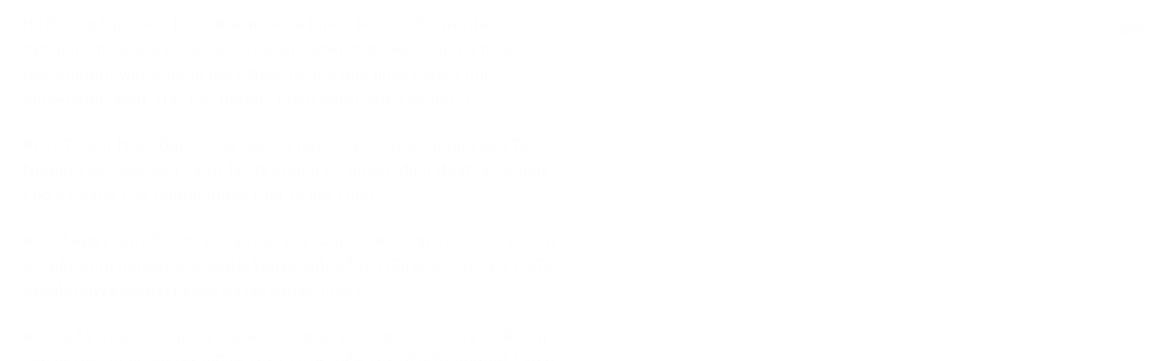

--- FILE ---
content_type: text/html; charset=utf-8
request_url: https://wd.bible/verse/mat.20.23.niv
body_size: 23897
content:
<!DOCTYPE html><html lang="cn"><head><meta charSet="utf-8"/><link rel="icon" href="/wd/images/favicon-32x32.svg" sizes="any"/><link rel="icon" type="image/png" sizes="16x16" href="/wd/images/favicon-16x16.png"/><link rel="icon" type="image/png" sizes="32x32" href="/wd/images/favicon-32x32.png"/><link rel="icon" type="image/png" sizes="48x48" href="/wd/images/favicon-48x48.png"/><link rel="icon" type="image/png" sizes="96x96" href="/wd/images/favicon-96x96.png"/><link rel="icon" type="image/png" sizes="192x192" href="/wd/images/favicon-192x192.png"/><link rel="icon" type="image/png" sizes="512x512" href="/wd/images/favicon-512x512.png"/><link rel="apple-touch-icon" sizes="180x180" href="/wd/images/apple-touch-icon-180x180.png"/><link rel="canonical" href="https://wd.bible/verse/mat.20.23.niv"/><link rel="alternate" hrefLang="zh-CN" href="https://wd.bible/verse/mat.20.23.niv"/><link rel="alternate" hrefLang="en" href="https://wd.bible/en/verse/mat.20.23.niv"/><link rel="alternate" hrefLang="zh-HK" href="https://wd.bible/hk/verse/mat.20.23.niv"/><link rel="alternate" hrefLang="zh-TW" href="https://wd.bible/tw/verse/mat.20.23.niv"/><link rel="alternate" hrefLang="x-default" href="https://wd.bible/en/verse/mat.20.23.niv"/><title>Matthew 20:23 Jesus said to them, “You will indeed drink from my cup, but to sit at my right or left is not for me to grant. These places belong to those for whom they hav... | New International Version </title><meta name="description" content="Matthew 20:23 Jesus said to them, “You will indeed drink from my cup, but to sit at my right or left is not for me to grant. These places belong to those for whom they hav... | New International Version  与其他译本逐节对照，包含新译本、NIV、ESV等多种权威译本，支持交叉引用深度查经，立即免费在线阅读。"/><meta property="og:title" content="Matthew 20:23 Jesus said to them, “You will indeed drink from my cup, but to sit at my right or left is not for me to grant. These places belong to those for whom they hav... | New International Version "/><meta property="og:description" content="Matthew 20:23 Jesus said to them, “You will indeed drink from my cup, but to sit at my right or left is not for me to grant. These places belong to those for whom they hav... | New International Version  与其他译本逐节对照，包含新译本、NIV、ESV等多种权威译本，支持交叉引用深度查经，立即免费在线阅读。"/><meta property="og:type" content="article"/><meta property="og:url" content="https://wd.bible/bible/verse/mat.20.23.niv"/><meta property="og:site_name" content="微读圣经｜中文圣经软件与灵修平台｜原文・有声圣经・读经计划・灵粮・译本对照"/><meta property="og:image:alt" content="Matthew 20:23 Jesus said to them, “You will indeed drink from my cup, but to sit at my right or left is not for me to grant. These places belong to those for whom they hav... | New International Version "/><meta property="og:locale" content="cn"/><meta name="twitter:card" content="summary_large_image"/><meta name="twitter:title" content="Matthew 20:23 Jesus said to them, “You will indeed drink from my cup, but to sit at my right or left is not for me to grant. These places belong to those for whom they hav... | New International Version "/><meta name="twitter:description" content="Matthew 20:23 Jesus said to them, “You will indeed drink from my cup, but to sit at my right or left is not for me to grant. These places belong to those for whom they hav... | New International Version  与其他译本逐节对照，包含新译本、NIV、ESV等多种权威译本，支持交叉引用深度查经，立即免费在线阅读。"/><meta name="viewport" content="width=device-width, initial-scale=1.0, maximum-scale=5.0"/><meta name="theme-color" content="#ffffff"/><meta name="format-detection" content="telephone=no"/><meta name="apple-mobile-web-app-capable" content="yes"/><meta name="apple-mobile-web-app-status-bar-style" content="default"/><meta name="keywords" content="mat 20:23 NIV, New International Version, 圣经, 经文, Bible, Scripture, mat"/><meta name="robots" content="index, follow, max-image-preview:large"/><meta name="googlebot" content="index, follow"/><script type="application/ld+json">{"@context":"https://schema.org","@type":"WebPage","name":"Matthew 20:23 Jesus said to them, “You will indeed drink from my cup, but to sit at my right or left is not for me to grant. These places belong to those for whom they hav... | New International Version ","description":"Matthew 20:23 Jesus said to them, “You will indeed drink from my cup, but to sit at my right or left is not for me to grant. These places belong to those for whom they hav... | New International Version  与其他译本逐节对照，包含新译本、NIV、ESV等多种权威译本，支持交叉引用深度查经，立即免费在线阅读。","datePublished":"2025-11-30","url":"https://wd.bible/bible/verse/mat.20.23.niv","mainEntity":{"@type":"CreativeWork","@subtype":"BibleVerse","name":"Matthew 20:23 Jesus said to them, “You will indeed drink from my cup, but to sit at my right or left is not for me to grant. These places belong to those for whom they hav... | New International Version ","text":"Matthew 20:23 Jesus said to them, “You will indeed drink from my cup, but to sit at my right or left is not for me to grant. These places belong to those for whom they hav... | New International Version  与其他译本逐节对照，包含新译本、NIV、ESV等多种权威译本，支持交叉引用深度查经，立即免费在线阅读。","inLanguage":"zh-Hans","version":"New International Version","genre":"Religious","keywords":"Matthew 20:23 Jesus said to them, “You will indeed drink from my cup, but to sit at my right or left is not for me to grant. These places belong to those for whom they hav... | New International Version , Bible, 圣经, 聖經, mat"},"translation":[{"@type":"Quotation","name":"New International Version","text":"Jesus said to them, “You will indeed drink from my cup, but to sit at my right or left is not for me to grant. These places belong to those for whom they have been prepared by my Father.”"},{"@type":"Quotation","name":"新标点和合本","text":"耶稣说：“我所喝的杯，你们必要喝；只是坐在我的左右，不是我可以赐的，乃是我父为谁预备的，就赐给谁。”"},{"@type":"Quotation","name":"和合本2010（上帝版-简体）","text":"耶稣说：“我所喝的杯，你们要喝。可是坐在我的左右，不是我可以赐的，而是我父为谁预备就赐给谁。”"},{"@type":"Quotation","name":"和合本2010（神版-简体）","text":"耶稣说：“我所喝的杯，你们要喝。可是坐在我的左右，不是我可以赐的，而是我父为谁预备就赐给谁。”"},{"@type":"Quotation","name":"当代译本","text":"耶稣对他们说：“我要喝的那杯，你们也要喝。不过谁坐在我的左右不是我来定，而是我父为谁预备的，就让谁坐。”"},{"@type":"Quotation","name":"圣经新译本","text":"他对他们说：“我的杯你们固然要喝，只是坐在我的左右，不是我可以赐的；我父预备赐给谁，就赐给谁。”"},{"@type":"Quotation","name":"中文标准译本","text":"耶稣对他们说：“我的杯你们固然要喝 ，但坐在我的右边或左边，不是我所赐的，而是我父已经预备给谁，就赐给谁。”"},{"@type":"Quotation","name":"现代标点和合本","text":"耶稣说：“我所喝的杯，你们必要喝；只是坐在我的左右，不是我可以赐的，乃是我父为谁预备的，就赐给谁。”"},{"@type":"Quotation","name":"和合本（拼音版）","text":"耶稣说：“我所喝的杯，你们必要喝；只是坐在我的左右，不是我可以赐的，乃是我父为谁预备的，就赐给谁。”"},{"@type":"Quotation","name":"New International Reader's Version","text":"Jesus said to them, “You will certainly drink from my cup. But it is not for me to say who will sit at my right or left hand. These places belong to those my Father has prepared them for.”"},{"@type":"Quotation","name":"English Standard Version","text":"He said to them, “You will drink my cup, but to sit at my right hand and at my left is not mine to grant, but it is for those for whom it has been prepared by my Father.”"},{"@type":"Quotation","name":"New Living Translation","text":"Jesus told them, “You will indeed drink from my bitter cup. But I have no right to say who will sit on my right or my left. My Father has prepared those places for the ones he has chosen.”"},{"@type":"Quotation","name":"The Message","text":"Jesus said, “Come to think of it, you are going to drink my cup. But as to awarding places of honor, that’s not my business. My Father is taking care of that.”"},{"@type":"Quotation","name":"Christian Standard Bible","text":"He told them, “You will indeed drink my cup, but to sit at my right and left is not mine to give; instead, it is for those for whom it has been prepared by my Father.”"},{"@type":"Quotation","name":"New American Standard Bible","text":"He *said to them, “My cup you shall drink; but to sit at My right and at My left is not Mine to give, but it is for those for whom it has been prepared by My Father.”"},{"@type":"Quotation","name":"New King James Version","text":"So He said to them, “You will indeed drink My cup, and be baptized with the baptism that I am baptized with; but to sit on My right hand and on My left is not Mine to give, but it is for those for whom it is prepared by My Father.”"},{"@type":"Quotation","name":"Amplified Bible","text":"He said to them, “You will drink My cup [of suffering]; but to sit on My right and on My left this is not Mine to give, but it is for those for whom it has been prepared by My Father.”"},{"@type":"Quotation","name":"American Standard Version","text":"He saith unto them, My cup indeed ye shall drink: but to sit on my right hand, and on my left hand, is not mine to give; but it is for them for whom it hath been prepared of my Father."},{"@type":"Quotation","name":"King James Version","text":"And he saith unto them, Ye shall drink indeed of my cup, and be baptized with the baptism that I am baptized with: but to sit on my right hand, and on my left, is not mine to give, but it shall be given to them for whom it is prepared of my Father."},{"@type":"Quotation","name":"New English Translation","text":"He told them, “You will drink my cup, but to sit at my right and at my left is not mine to give. Rather, it is for those for whom it has been prepared by my Father.”"},{"@type":"Quotation","name":"World English Bible","text":"He said to them, “You will indeed drink my cup, and be baptized with the baptism that I am baptized with, but to sit on my right hand and on my left hand is not mine to give; but it is for whom it has been prepared by my Father.”"},{"@type":"Quotation","name":"新標點和合本","text":"耶穌說：「我所喝的杯，你們必要喝；只是坐在我的左右，不是我可以賜的，乃是我父為誰預備的，就賜給誰。」"},{"@type":"Quotation","name":"和合本2010（上帝版-繁體）","text":"耶穌說：「我所喝的杯，你們要喝。可是坐在我的左右，不是我可以賜的，而是我父為誰預備就賜給誰。」"},{"@type":"Quotation","name":"和合本2010（神版-繁體）","text":"耶穌說：「我所喝的杯，你們要喝。可是坐在我的左右，不是我可以賜的，而是我父為誰預備就賜給誰。」"},{"@type":"Quotation","name":"當代譯本","text":"耶穌對他們說：「我要喝的那杯，你們也要喝。不過誰坐在我的左右不是我來定，而是我父為誰預備的，就讓誰坐。」"},{"@type":"Quotation","name":"聖經新譯本","text":"他對他們說：“我的杯你們固然要喝，只是坐在我的左右，不是我可以賜的；我父預備賜給誰，就賜給誰。”"},{"@type":"Quotation","name":"呂振中譯本","text":"耶穌對他們說：『我的杯、你們固然要喝；但坐在我右邊或左邊，不是我可以賜的，乃是我父為誰豫備了，就給誰。』"},{"@type":"Quotation","name":"中文標準譯本","text":"耶穌對他們說：「我的杯你們固然要喝 ，但坐在我的右邊或左邊，不是我所賜的，而是我父已經預備給誰，就賜給誰。」"},{"@type":"Quotation","name":"現代標點和合本","text":"耶穌說：「我所喝的杯，你們必要喝；只是坐在我的左右，不是我可以賜的，乃是我父為誰預備的，就賜給誰。」"},{"@type":"Quotation","name":"文理和合譯本","text":"曰我之杯、爾必飲之、但坐我左右、非我得予、我父為誰備之、則誰予、 "},{"@type":"Quotation","name":"文理委辦譯本","text":"曰、我飲之杯、爾將飲之、我受之洗、爾將受之、但坐我左右、非我得與、惟與夫我父備位以待之者、○"},{"@type":"Quotation","name":"施約瑟淺文理新舊約聖經","text":"耶穌曰、我所飲之杯、爾將飲之、我所受之洗、爾將受之、但坐我左我右、非我可賜、我父為誰而備、則賜誰也、"},{"@type":"Quotation","name":"吳經熊文理聖詠與新經全集","text":"曰：『我飲之爵、爾必飲之；至坐我左右、非我能賜、 惟賜於吾父預為之備者。』"},{"@type":"Quotation","name":"Nueva Versión Internacional","text":"—Ciertamente beberán de mi copa —les dijo Jesús—, pero el sentarse a mi derecha o a mi izquierda no me corresponde concederlo. Eso ya lo ha decidido mi Padre."},{"@type":"Quotation","name":"현대인의 성경","text":"“너희가 정말 내 잔을 마실 것이다. 그러나 내 오른편과 왼편에 앉는 것은 내가 정하는 것이 아니라 내 아버지께서 미리 정해 놓으신 사람들의 것이다.”"},{"@type":"Quotation","name":"Новый Русский Перевод","text":"Иисус сказал им: – Пить из Моей чаши вы будете, и крещением, которым Я крещусь, будете креститься, но кому сидеть по правую, а кому по левую руку от Меня, решаю не Я, эти места принадлежат тем, кому они назначены Моим Отцом."},{"@type":"Quotation","name":"Восточный перевод","text":"Иса говорит им: – Пить из Моей чаши вы будете, но кому сидеть по правую, а кому по левую руку от Меня решаю не Я, эти места принадлежат тем, кому они назначены Моим Отцом."},{"@type":"Quotation","name":"Восточный перевод, версия с «Аллахом»","text":"Иса говорит им: – Пить из Моей чаши вы будете, но кому сидеть по правую, а кому по левую руку от Меня решаю не Я, эти места принадлежат тем, кому они назначены Моим Отцом."},{"@type":"Quotation","name":"Восточный перевод, версия для Таджикистана","text":"Исо говорит им: – Пить из Моей чаши вы будете, но кому сидеть по правую, а кому по левую руку от Меня решаю не Я, эти места принадлежат тем, кому они назначены Моим Отцом."},{"@type":"Quotation","name":"La Bible du Semeur 2015","text":"Alors Jésus reprit : Vous boirez, en effet, ma coupe, mais quant à siéger à ma droite ou à ma gauche, il ne m’appartient pas de vous l’accorder. Ces places reviendront à ceux pour qui mon Père les a préparées."},{"@type":"Quotation","name":"リビングバイブル","text":"しかしイエスは、「確かに飲むことにはなるでしょう。しかし、だれをわたしの次の位につかせるかは、わたしの決めることではありません。わたしの父がお決めになることです」と言われました。"},{"@type":"Quotation","name":"Nestle Aland 28","text":"λέγει αὐτοῖς· τὸ μὲν ποτήριόν μου πίεσθε, τὸ δὲ καθίσαι ἐκ δεξιῶν μου καὶ ἐξ εὐωνύμων οὐκ ἔστιν ἐμὸν [τοῦτο] δοῦναι, ἀλλ’ οἷς ἡτοίμασται ὑπὸ τοῦ πατρός μου."},{"@type":"Quotation","name":"unfoldingWord® Greek New Testament","text":"λέγει αὐτοῖς, τὸ μὲν ποτήριόν μου πίεσθε, τὸ δὲ καθίσαι ἐκ δεξιῶν μου καὶ ἐξ εὐωνύμων, οὐκ ἔστιν ἐμὸν δοῦναι, ἀλλ’ οἷς ἡτοίμασται ὑπὸ τοῦ Πατρός μου."},{"@type":"Quotation","name":"Nova Versão Internacional","text":"Jesus lhes disse: “Certamente vocês beberão do meu cálice; mas o assentar-se à minha direita ou à minha esquerda não cabe a mim conceder. Esses lugares pertencem àqueles para quem foram preparados por meu Pai”."},{"@type":"Quotation","name":"Hoffnung für alle","text":"Darauf erwiderte ihnen Jesus: »Ihr werdet tatsächlich so wie ich leiden müssen, aber trotzdem kann ich nicht bestimmen, wer einmal die Plätze rechts und links neben mir einnehmen wird. Das hat bereits mein Vater entschieden.«"},{"@type":"Quotation","name":"Kinh Thánh Hiện Đại","text":"Chúa Giê-xu dạy: “Các con sẽ uống chén Ta. Nhưng việc ngồi bên cạnh Ta, Ta không có quyền định đoạt, vì những chỗ ấy dành cho những người Cha Ta lựa chọn.”"},{"@type":"Quotation","name":"พระคริสตธรรมคัมภีร์ไทย ฉบับอมตธรรมร่วมสมัย","text":"พระเยซูตรัสกับเขาว่า “ท่านจะได้ดื่มจากถ้วยของเราแน่ แต่ที่จะได้นั่งซ้ายมือหรือขวามือของเราไม่ใช่เราจัดให้ แต่ที่นั้นเป็นของผู้ที่พระบิดาของเราทรงเตรียมไว้แล้ว”"},{"@type":"Quotation","name":"พระคัมภีร์ ฉบับแปลใหม่","text":"พระ​องค์​กล่าว​กับ​เขา​ว่า “ถ้วย​ของ​เรา​นั้น​เจ้า​จะ​ดื่ม แต่​จะ​นั่ง​ทาง​ขวา​มือ​และ​ทาง​ซ้าย​มือ​ของ​เรา ไม่​ใช่​สิทธิ์​ของ​เรา​ที่​จะ​ให้ แต่​เป็น​ที่​สำหรับ​บรรดา​ผู้​ซึ่ง​พระ​บิดา​ของ​เรา​ได้​เตรียม​ให้​ไว้”"},{"@type":"Quotation","name":"Thai KJV","text":"พระองค์ตรัสกับเขาว่า “ท่านจะดื่มจากถ้วยของเรา และรับบัพติศมาด้วยบัพติศมาที่เราจะรับก็จริง แต่ซึ่งจะนั่งข้างขวาและข้างซ้ายของเรานั้น ไม่ใช่พนักงานของเราที่จะมอบให้ แต่พระบิดาของเราได้ทรงเตรียมไว้สำหรับผู้ใด ก็จะให้แก่ผู้นั้น”"},{"@type":"Quotation","name":"พระคริสต​ธรรม​คัมภีร์: ฉบับ​อ่าน​เข้า​ใจ​ง่าย (ขจง)","text":"พระเยซู​พูด​กับ​ทั้ง​สอง​คน​ว่า “พวก​คุณ​จะ​ได้​ดื่ม​แน่ แต่​จะ​ให้​ใคร​นั่ง​ทาง​ขวา​หรือ​ทาง​ซ้าย​ของ​เรา​นั้น เรา​ไม่​ได้​เป็น​คน​เลือก พระบิดา​ของ​เรา​จะ​เป็น​ผู้​เลือก​เอง”"}],"breadcrumb":{"@type":"BreadcrumbList","itemListElement":[{"@type":"ListItem","position":1,"name":"微读圣经｜中文圣经软件与灵修平台｜原文・有声圣经・读经计划・灵粮・译本对照","item":"https://wd.bible"},{"@type":"ListItem","position":2,"name":"Matthew 20:23 Jesus said to them, “You will indeed drink from my cup, but to sit at my right or left is not for me to grant. These places belong to those for whom they hav... | New International Version ","item":"https://wd.bible/verse/mat.20.1.niv"}]},"inLanguage":"zh-Hans","provider":{"@type":"Organization","name":"微读圣经","url":"https://wd.bible"}}</script><meta name="next-head-count" content="36"/><script>(function(){var ua=window.navigator.userAgent,msie=ua.indexOf('MSIE '),msie11=ua.indexOf('Trident/'),msedge=ua.indexOf('Edge/');if((msie>0||msie11>0)&&msedge<=0&&window.location.pathname!=='/browser-not-supported'){window.location.href='/browser-not-supported';}})();</script><link rel="stylesheet" href="/wd/css/light.css"/><link rel="stylesheet" href="/wd/css/dark.css"/><script>
                (function(w,d,s,l,i){w[l]=w[l]||[];w[l].push({'gtm.start':
                new Date().getTime(),event:'gtm.js'});var f=d.getElementsByTagName(s)[0],
                j=d.createElement(s),dl=l!='dataLayer'?'&l='+l:'';j.async=true;j.src=
                'https://www.googletagmanager.com/gtm.js?id='+i+dl;f.parentNode.insertBefore(j,f);
                })(window,document,'script','dataLayer','GTM-57ZQLXJ');
              </script><link rel="preload" href="/_next/static/css/4aa5349e26393e06.css" as="style"/><link rel="stylesheet" href="/_next/static/css/4aa5349e26393e06.css" data-n-g=""/><link rel="preload" href="/_next/static/css/0cc13b0b4da72b7d.css" as="style"/><link rel="stylesheet" href="/_next/static/css/0cc13b0b4da72b7d.css" data-n-p=""/><noscript data-n-css=""></noscript><script defer="" nomodule="" src="/_next/static/chunks/polyfills-c67a75d1b6f99dc8.js"></script><script src="/_next/static/chunks/webpack-c5bd271c5aadf43c.js" defer=""></script><script src="/_next/static/chunks/framework-314c182fa7e2bf37.js" defer=""></script><script src="/_next/static/chunks/main-7e7e6baf455bc820.js" defer=""></script><script src="/_next/static/chunks/pages/_app-c70ef36eb78766c6.js" defer=""></script><script src="/_next/static/chunks/5164-319a8e73fb9ea83e.js" defer=""></script><script src="/_next/static/chunks/pages/verse/%5Bslug%5D-caf7fd918f6c961d.js" defer=""></script><script src="/_next/static/IDpscYti9Q1pJcwMgnohN/_buildManifest.js" defer=""></script><script src="/_next/static/IDpscYti9Q1pJcwMgnohN/_ssgManifest.js" defer=""></script></head><body><noscript><iframe src="https://www.googletagmanager.com/ns.html?id=GTM-57ZQLXJ" height="0" width="0" style="display:none;visibility:hidden"></iframe></noscript><div id="__next"><div class="
          
          
          "><div class="MainLayout_sidebar__0yc_c "><div class="Sidebar_sidebar__v6daX Sidebar_collapsed__vAul8 "><div class="Sidebar_sidebar-header__1i6k9"><div class="Sidebar_logo__SsBgv"><a href="/"><img alt="Brand Logo" loading="eager" width="150" height="52" decoding="async" data-nimg="1" class="HeaderLogo_logo__jVM3I" style="color:transparent" src="/assets/images/logo_wd_cn_light_mode.svg"/></a></div><div class="Sidebar_toggle-button__M_t_Q" tabindex="0" title="展开"><wd-icon></wd-icon></div></div><nav><ul><li class=""><a class="Sidebar_item-wrapper__BiYHU" title="首页" href="/"><div class="Sidebar_icon__UMMxd"><wd-icon></wd-icon></div><div class="Sidebar_label__wZCQF"><span>首页</span></div></a></li><li class="Sidebar_selected__wL18_"><a class="Sidebar_item-wrapper__BiYHU" title="圣经" href="/bible"><div class="Sidebar_icon__UMMxd"><wd-icon></wd-icon></div><div class="Sidebar_label__wZCQF"><span>圣经</span></div></a></li><li class=""><a class="Sidebar_item-wrapper__BiYHU" title="资源" href="/resource"><div class="Sidebar_icon__UMMxd"><wd-icon></wd-icon></div><div class="Sidebar_label__wZCQF"><span>资源</span></div></a></li><li class=""><a class="Sidebar_item-wrapper__BiYHU" title="计划" href="/plan"><div class="Sidebar_icon__UMMxd"><wd-icon></wd-icon></div><div class="Sidebar_label__wZCQF"><span>计划</span></div></a></li></ul></nav><div class="Sidebar_bottom-list__xn36v Sidebar_collapsed__vAul8"><ul><li><div class="Sidebar_item-wrapper__BiYHU" title="联系我们" tabindex="0"><div class="Sidebar_icon__UMMxd"><wd-icon></wd-icon></div><div class="Sidebar_label__wZCQF">联系我们</div></div></li><li class=""><a class="Sidebar_item-wrapper__BiYHU" title="APP下载" href="/app"><div class="Sidebar_icon__UMMxd"><wd-icon></wd-icon></div><div class="Sidebar_label__wZCQF">APP下载</div></a></li></ul></div></div></div><div class="MainLayout_header__b_Qbo "><div data-focus-mode-element="secondary-nav" data-focus-mode-direction="up" class=" MainLayout_secondary-nav__Hae5a"><nav><ul class="SecondaryNav_nav-items__D2d2c"><li class=""><a class="SecondaryNav_item-wrapper__AfAn_" href="/bible">圣经</a></li><li class=""><a class="SecondaryNav_item-wrapper__AfAn_" href="/search">搜索</a></li><li class=""><a class="SecondaryNav_item-wrapper__AfAn_" href="/exegesis">原文研究</a></li><li class="SecondaryNav_selected__nSIsG"><a class="SecondaryNav_item-wrapper__AfAn_" href="/verse">逐节对照</a></li></ul></nav></div><div class=" MainLayout_actions__TsTEG"><div class="PageSettings_page-settings__HQvW9"><div class="PageSettings_logo__jBlq0"></div><div class="PageSettings_actions__L0_WQ"><div class="PageSettings_user-avatar__c_0aE"></div><wd-button><wd-icon class="PageSettings_trigger-icon__Nu_f4"></wd-icon></wd-button><wd-select-x class="PageSettings_hidden-text-select__qqCdc" data-select-trigger="true"></wd-select-x><wd-button><wd-icon class="PageSettings_trigger-icon__Nu_f4"></wd-icon></wd-button><wd-select-x class="PageSettings_hidden-text-select__qqCdc" data-select-trigger="true"></wd-select-x><wd-button class="PageSettings_app-download-icon__j_7Na"><wd-icon></wd-icon></wd-button></div></div><wd-button class="MainLayout_donate-button__TwOTj" attr-radius="6px" attr-height="36px"><wd-icon></wd-icon>奉献</wd-button></div></div><main class="MainLayout_main__DvPjD"><div class="verse_verse-container__B6aOW"><div class="verse_verse-header__jruyv"><wd-button>mat 20:23 NIV<wd-icon class="verse_chapter-arrow-down__O0HFt"></wd-icon></wd-button><div class="verse_button-group__8zKgP"><a href="/verse/mat.20.22.niv"><wd-button><wd-icon></wd-icon></wd-button></a><a href="/verse/mat.20.24.niv"><wd-button><wd-icon></wd-icon></wd-button></a></div></div><div class="verse_verse-content__l4wti"><div class="verse_verse-section__ruBqW verse_mobile-hidden__9Up7T"><div class="verse_verse-section-title__C3urf">逐节对照</div><div class="verse_verse-list-container__gsdiU"><ul class="verse_verse-list__irOuF"><li class="verse_verse-item__MVF_u"><a class="verse_item-title__kAyLP" href="/bible/mat.20.niv#23"><span>New International Version</span></a> <!-- -->-<!-- --> <span>Jesus said to them, “You will indeed drink from my cup, but to sit at my right or left is not for me to grant. These places belong to those for whom they have been prepared by my Father.”</span></li><li class="verse_verse-item__MVF_u"><a class="verse_item-title__kAyLP" href="/bible/mat.20.cunps#23"><span>新标点和合本</span></a> <!-- -->-<!-- --> <span>耶稣说：“我所喝的杯，你们必要喝；只是坐在我的左右，不是我可以赐的，乃是我父为谁预备的，就赐给谁。”</span></li><li class="verse_verse-item__MVF_u"><a class="verse_item-title__kAyLP" href="/bible/mat.20.rcuvs#23"><span>和合本2010（上帝版-简体）</span></a> <!-- -->-<!-- --> <span>耶稣说：“我所喝的杯，你们要喝。可是坐在我的左右，不是我可以赐的，而是我父为谁预备就赐给谁。”</span></li><li class="verse_verse-item__MVF_u"><a class="verse_item-title__kAyLP" href="/bible/mat.20.rcuv_s_s#23"><span>和合本2010（神版-简体）</span></a> <!-- -->-<!-- --> <span>耶稣说：“我所喝的杯，你们要喝。可是坐在我的左右，不是我可以赐的，而是我父为谁预备就赐给谁。”</span></li><li class="verse_verse-item__MVF_u"><a class="verse_item-title__kAyLP" href="/bible/mat.20.ccbs#23"><span>当代译本</span></a> <!-- -->-<!-- --> <span>耶稣对他们说：“我要喝的那杯，你们也要喝。不过谁坐在我的左右不是我来定，而是我父为谁预备的，就让谁坐。”</span></li><li class="verse_verse-item__MVF_u"><a class="verse_item-title__kAyLP" href="/bible/mat.20.cnvs#23"><span>圣经新译本</span></a> <!-- -->-<!-- --> <span>他对他们说：“我的杯你们固然要喝，只是坐在我的左右，不是我可以赐的；我父预备赐给谁，就赐给谁。”</span></li><li class="verse_verse-item__MVF_u"><a class="verse_item-title__kAyLP" href="/bible/mat.20.csbs#23"><span>中文标准译本</span></a> <!-- -->-<!-- --> <span>耶稣对他们说：“我的杯你们固然要喝 ，但坐在我的右边或左边，不是我所赐的，而是我父已经预备给谁，就赐给谁。”</span></li><li class="verse_verse-item__MVF_u"><a class="verse_item-title__kAyLP" href="/bible/mat.20.cuvmps#23"><span>现代标点和合本</span></a> <!-- -->-<!-- --> <span>耶稣说：“我所喝的杯，你们必要喝；只是坐在我的左右，不是我可以赐的，乃是我父为谁预备的，就赐给谁。”</span></li><li class="verse_verse-item__MVF_u"><a class="verse_item-title__kAyLP" href="/bible/mat.20.pycuv#23"><span>和合本（拼音版）</span></a> <!-- -->-<!-- --> <span>耶稣说：“我所喝的杯，你们必要喝；只是坐在我的左右，不是我可以赐的，乃是我父为谁预备的，就赐给谁。”</span></li><li class="verse_verse-item__MVF_u"><a class="verse_item-title__kAyLP" href="/bible/mat.20.nirv#23"><span>New International Reader&#x27;s Version</span></a> <!-- -->-<!-- --> <span>Jesus said to them, “You will certainly drink from my cup. But it is not for me to say who will sit at my right or left hand. These places belong to those my Father has prepared them for.”</span></li><li class="verse_verse-item__MVF_u"><a class="verse_item-title__kAyLP" href="/bible/mat.20.esv#23"><span>English Standard Version</span></a> <!-- -->-<!-- --> <span>He said to them, “You will drink my cup, but to sit at my right hand and at my left is not mine to grant, but it is for those for whom it has been prepared by my Father.”</span></li><li class="verse_verse-item__MVF_u"><a class="verse_item-title__kAyLP" href="/bible/mat.20.nlt#23"><span>New Living Translation</span></a> <!-- -->-<!-- --> <span>Jesus told them, “You will indeed drink from my bitter cup. But I have no right to say who will sit on my right or my left. My Father has prepared those places for the ones he has chosen.”</span></li><li class="verse_verse-item__MVF_u"><a class="verse_item-title__kAyLP" href="/bible/mat.20.msg#23"><span>The Message</span></a> <!-- -->-<!-- --> <span>Jesus said, “Come to think of it, you are going to drink my cup. But as to awarding places of honor, that’s not my business. My Father is taking care of that.”</span></li><li class="verse_verse-item__MVF_u"><a class="verse_item-title__kAyLP" href="/bible/mat.20.csb#23"><span>Christian Standard Bible</span></a> <!-- -->-<!-- --> <span>He told them, “You will indeed drink my cup, but to sit at my right and left is not mine to give; instead, it is for those for whom it has been prepared by my Father.”</span></li><li class="verse_verse-item__MVF_u"><a class="verse_item-title__kAyLP" href="/bible/mat.20.nasb#23"><span>New American Standard Bible</span></a> <!-- -->-<!-- --> <span>He *said to them, “My cup you shall drink; but to sit at My right and at My left is not Mine to give, but it is for those for whom it has been prepared by My Father.”</span></li><li class="verse_verse-item__MVF_u"><a class="verse_item-title__kAyLP" href="/bible/mat.20.nkjv#23"><span>New King James Version</span></a> <!-- -->-<!-- --> <span>So He said to them, “You will indeed drink My cup, and be baptized with the baptism that I am baptized with; but to sit on My right hand and on My left is not Mine to give, but it is for those for whom it is prepared by My Father.”</span></li><li class="verse_verse-item__MVF_u"><a class="verse_item-title__kAyLP" href="/bible/mat.20.amp#23"><span>Amplified Bible</span></a> <!-- -->-<!-- --> <span>He said to them, “You will drink My cup [of suffering]; but to sit on My right and on My left this is not Mine to give, but it is for those for whom it has been prepared by My Father.”</span></li><li class="verse_verse-item__MVF_u"><a class="verse_item-title__kAyLP" href="/bible/mat.20.asv#23"><span>American Standard Version</span></a> <!-- -->-<!-- --> <span>He saith unto them, My cup indeed ye shall drink: but to sit on my right hand, and on my left hand, is not mine to give; but it is for them for whom it hath been prepared of my Father.</span></li><li class="verse_verse-item__MVF_u"><a class="verse_item-title__kAyLP" href="/bible/mat.20.kjv#23"><span>King James Version</span></a> <!-- -->-<!-- --> <span>And he saith unto them, Ye shall drink indeed of my cup, and be baptized with the baptism that I am baptized with: but to sit on my right hand, and on my left, is not mine to give, but it shall be given to them for whom it is prepared of my Father.</span></li><li class="verse_verse-item__MVF_u"><a class="verse_item-title__kAyLP" href="/bible/mat.20.net#23"><span>New English Translation</span></a> <!-- -->-<!-- --> <span>He told them, “You will drink my cup, but to sit at my right and at my left is not mine to give. Rather, it is for those for whom it has been prepared by my Father.”</span></li><li class="verse_verse-item__MVF_u"><a class="verse_item-title__kAyLP" href="/bible/mat.20.web#23"><span>World English Bible</span></a> <!-- -->-<!-- --> <span>He said to them, “You will indeed drink my cup, and be baptized with the baptism that I am baptized with, but to sit on my right hand and on my left hand is not mine to give; but it is for whom it has been prepared by my Father.”</span></li><li class="verse_verse-item__MVF_u"><a class="verse_item-title__kAyLP" href="/bible/mat.20.cunpt#23"><span>新標點和合本</span></a> <!-- -->-<!-- --> <span>耶穌說：「我所喝的杯，你們必要喝；只是坐在我的左右，不是我可以賜的，乃是我父為誰預備的，就賜給誰。」</span></li><li class="verse_verse-item__MVF_u"><a class="verse_item-title__kAyLP" href="/bible/mat.20.rcuvt#23"><span>和合本2010（上帝版-繁體）</span></a> <!-- -->-<!-- --> <span>耶穌說：「我所喝的杯，你們要喝。可是坐在我的左右，不是我可以賜的，而是我父為誰預備就賜給誰。」</span></li><li class="verse_verse-item__MVF_u"><a class="verse_item-title__kAyLP" href="/bible/mat.20.rcuv_s_t#23"><span>和合本2010（神版-繁體）</span></a> <!-- -->-<!-- --> <span>耶穌說：「我所喝的杯，你們要喝。可是坐在我的左右，不是我可以賜的，而是我父為誰預備就賜給誰。」</span></li><li class="verse_verse-item__MVF_u"><a class="verse_item-title__kAyLP" href="/bible/mat.20.ccbt#23"><span>當代譯本</span></a> <!-- -->-<!-- --> <span>耶穌對他們說：「我要喝的那杯，你們也要喝。不過誰坐在我的左右不是我來定，而是我父為誰預備的，就讓誰坐。」</span></li><li class="verse_verse-item__MVF_u"><a class="verse_item-title__kAyLP" href="/bible/mat.20.cnvt#23"><span>聖經新譯本</span></a> <!-- -->-<!-- --> <span>他對他們說：“我的杯你們固然要喝，只是坐在我的左右，不是我可以賜的；我父預備賜給誰，就賜給誰。”</span></li><li class="verse_verse-item__MVF_u"><a class="verse_item-title__kAyLP" href="/bible/mat.20.lcct#23"><span>呂振中譯本</span></a> <!-- -->-<!-- --> <span>耶穌對他們說：『我的杯、你們固然要喝；但坐在我右邊或左邊，不是我可以賜的，乃是我父為誰豫備了，就給誰。』</span></li><li class="verse_verse-item__MVF_u"><a class="verse_item-title__kAyLP" href="/bible/mat.20.csbt#23"><span>中文標準譯本</span></a> <!-- -->-<!-- --> <span>耶穌對他們說：「我的杯你們固然要喝 ，但坐在我的右邊或左邊，不是我所賜的，而是我父已經預備給誰，就賜給誰。」</span></li><li class="verse_verse-item__MVF_u"><a class="verse_item-title__kAyLP" href="/bible/mat.20.cuvmpt#23"><span>現代標點和合本</span></a> <!-- -->-<!-- --> <span>耶穌說：「我所喝的杯，你們必要喝；只是坐在我的左右，不是我可以賜的，乃是我父為誰預備的，就賜給誰。」</span></li><li class="verse_verse-item__MVF_u"><a class="verse_item-title__kAyLP" href="/bible/mat.20.cuwv#23"><span>文理和合譯本</span></a> <!-- -->-<!-- --> <span>曰我之杯、爾必飲之、但坐我左右、非我得予、我父為誰備之、則誰予、 </span></li><li class="verse_verse-item__MVF_u"><a class="verse_item-title__kAyLP" href="/bible/mat.20.wdv#23"><span>文理委辦譯本</span></a> <!-- -->-<!-- --> <span>曰、我飲之杯、爾將飲之、我受之洗、爾將受之、但坐我左右、非我得與、惟與夫我父備位以待之者、○</span></li><li class="verse_verse-item__MVF_u"><a class="verse_item-title__kAyLP" href="/bible/mat.20.jewv#23"><span>施約瑟淺文理新舊約聖經</span></a> <!-- -->-<!-- --> <span>耶穌曰、我所飲之杯、爾將飲之、我所受之洗、爾將受之、但坐我左我右、非我可賜、我父為誰而備、則賜誰也、</span></li><li class="verse_verse-item__MVF_u"><a class="verse_item-title__kAyLP" href="/bible/mat.20.jwwv#23"><span>吳經熊文理聖詠與新經全集</span></a> <!-- -->-<!-- --> <span>曰：『我飲之爵、爾必飲之；至坐我左右、非我能賜、 惟賜於吾父預為之備者。』</span></li><li class="verse_verse-item__MVF_u"><a class="verse_item-title__kAyLP" href="/bible/mat.20.nvi#23"><span>Nueva Versión Internacional</span></a> <!-- -->-<!-- --> <span>—Ciertamente beberán de mi copa —les dijo Jesús—, pero el sentarse a mi derecha o a mi izquierda no me corresponde concederlo. Eso ya lo ha decidido mi Padre.</span></li><li class="verse_verse-item__MVF_u"><a class="verse_item-title__kAyLP" href="/bible/mat.20.klb#23"><span>현대인의 성경</span></a> <!-- -->-<!-- --> <span>“너희가 정말 내 잔을 마실 것이다. 그러나 내 오른편과 왼편에 앉는 것은 내가 정하는 것이 아니라 내 아버지께서 미리 정해 놓으신 사람들의 것이다.”</span></li><li class="verse_verse-item__MVF_u"><a class="verse_item-title__kAyLP" href="/bible/mat.20.nrt#23"><span>Новый Русский Перевод</span></a> <!-- -->-<!-- --> <span>Иисус сказал им: – Пить из Моей чаши вы будете, и крещением, которым Я крещусь, будете креститься, но кому сидеть по правую, а кому по левую руку от Меня, решаю не Я, эти места принадлежат тем, кому они назначены Моим Отцом.</span></li><li class="verse_verse-item__MVF_u"><a class="verse_item-title__kAyLP" href="/bible/mat.20.cars#23"><span>Восточный перевод</span></a> <!-- -->-<!-- --> <span>Иса говорит им: – Пить из Моей чаши вы будете, но кому сидеть по правую, а кому по левую руку от Меня решаю не Я, эти места принадлежат тем, кому они назначены Моим Отцом.</span></li><li class="verse_verse-item__MVF_u"><a class="verse_item-title__kAyLP" href="/bible/mat.20.cars_a#23"><span>Восточный перевод, версия с «Аллахом»</span></a> <!-- -->-<!-- --> <span>Иса говорит им: – Пить из Моей чаши вы будете, но кому сидеть по правую, а кому по левую руку от Меня решаю не Я, эти места принадлежат тем, кому они назначены Моим Отцом.</span></li><li class="verse_verse-item__MVF_u"><a class="verse_item-title__kAyLP" href="/bible/mat.20.cars_t#23"><span>Восточный перевод, версия для Таджикистана</span></a> <!-- -->-<!-- --> <span>Исо говорит им: – Пить из Моей чаши вы будете, но кому сидеть по правую, а кому по левую руку от Меня решаю не Я, эти места принадлежат тем, кому они назначены Моим Отцом.</span></li><li class="verse_verse-item__MVF_u"><a class="verse_item-title__kAyLP" href="/bible/mat.20.bds#23"><span>La Bible du Semeur 2015</span></a> <!-- -->-<!-- --> <span>Alors Jésus reprit : Vous boirez, en effet, ma coupe, mais quant à siéger à ma droite ou à ma gauche, il ne m’appartient pas de vous l’accorder. Ces places reviendront à ceux pour qui mon Père les a préparées.</span></li><li class="verse_verse-item__MVF_u"><a class="verse_item-title__kAyLP" href="/bible/mat.20.jcb#23"><span>リビングバイブル</span></a> <!-- -->-<!-- --> <span>しかしイエスは、「確かに飲むことにはなるでしょう。しかし、だれをわたしの次の位につかせるかは、わたしの決めることではありません。わたしの父がお決めになることです」と言われました。</span></li><li class="verse_verse-item__MVF_u"><a class="verse_item-title__kAyLP" href="/bible/mat.20.na28#23"><span>Nestle Aland 28</span></a> <!-- -->-<!-- --> <span>λέγει αὐτοῖς· τὸ μὲν ποτήριόν μου πίεσθε, τὸ δὲ καθίσαι ἐκ δεξιῶν μου καὶ ἐξ εὐωνύμων οὐκ ἔστιν ἐμὸν [τοῦτο] δοῦναι, ἀλλ’ οἷς ἡτοίμασται ὑπὸ τοῦ πατρός μου.</span></li><li class="verse_verse-item__MVF_u"><a class="verse_item-title__kAyLP" href="/bible/mat.20.ugnt#23"><span>unfoldingWord® Greek New Testament</span></a> <!-- -->-<!-- --> <span>λέγει αὐτοῖς, τὸ μὲν ποτήριόν μου πίεσθε, τὸ δὲ καθίσαι ἐκ δεξιῶν μου καὶ ἐξ εὐωνύμων, οὐκ ἔστιν ἐμὸν δοῦναι, ἀλλ’ οἷς ἡτοίμασται ὑπὸ τοῦ Πατρός μου.</span></li><li class="verse_verse-item__MVF_u"><a class="verse_item-title__kAyLP" href="/bible/mat.20.nvip#23"><span>Nova Versão Internacional</span></a> <!-- -->-<!-- --> <span>Jesus lhes disse: “Certamente vocês beberão do meu cálice; mas o assentar-se à minha direita ou à minha esquerda não cabe a mim conceder. Esses lugares pertencem àqueles para quem foram preparados por meu Pai”.</span></li><li class="verse_verse-item__MVF_u"><a class="verse_item-title__kAyLP" href="/bible/mat.20.hfa#23"><span>Hoffnung für alle</span></a> <!-- -->-<!-- --> <span>Darauf erwiderte ihnen Jesus: »Ihr werdet tatsächlich so wie ich leiden müssen, aber trotzdem kann ich nicht bestimmen, wer einmal die Plätze rechts und links neben mir einnehmen wird. Das hat bereits mein Vater entschieden.«</span></li><li class="verse_verse-item__MVF_u"><a class="verse_item-title__kAyLP" href="/bible/mat.20.vcb#23"><span>Kinh Thánh Hiện Đại</span></a> <!-- -->-<!-- --> <span>Chúa Giê-xu dạy: “Các con sẽ uống chén Ta. Nhưng việc ngồi bên cạnh Ta, Ta không có quyền định đoạt, vì những chỗ ấy dành cho những người Cha Ta lựa chọn.”</span></li><li class="verse_verse-item__MVF_u"><a class="verse_item-title__kAyLP" href="/bible/mat.20.tncv#23"><span>พระคริสตธรรมคัมภีร์ไทย ฉบับอมตธรรมร่วมสมัย</span></a> <!-- -->-<!-- --> <span>พระเยซูตรัสกับเขาว่า “ท่านจะได้ดื่มจากถ้วยของเราแน่ แต่ที่จะได้นั่งซ้ายมือหรือขวามือของเราไม่ใช่เราจัดให้ แต่ที่นั้นเป็นของผู้ที่พระบิดาของเราทรงเตรียมไว้แล้ว”</span></li><li class="verse_verse-item__MVF_u"><a class="verse_item-title__kAyLP" href="/bible/mat.20.thntv#23"><span>พระคัมภีร์ ฉบับแปลใหม่</span></a> <!-- -->-<!-- --> <span>พระ​องค์​กล่าว​กับ​เขา​ว่า “ถ้วย​ของ​เรา​นั้น​เจ้า​จะ​ดื่ม แต่​จะ​นั่ง​ทาง​ขวา​มือ​และ​ทาง​ซ้าย​มือ​ของ​เรา ไม่​ใช่​สิทธิ์​ของ​เรา​ที่​จะ​ให้ แต่​เป็น​ที่​สำหรับ​บรรดา​ผู้​ซึ่ง​พระ​บิดา​ของ​เรา​ได้​เตรียม​ให้​ไว้”</span></li><li class="verse_verse-item__MVF_u"><a class="verse_item-title__kAyLP" href="/bible/mat.20.thakjv#23"><span>Thai KJV</span></a> <!-- -->-<!-- --> <span>พระองค์ตรัสกับเขาว่า “ท่านจะดื่มจากถ้วยของเรา และรับบัพติศมาด้วยบัพติศมาที่เราจะรับก็จริง แต่ซึ่งจะนั่งข้างขวาและข้างซ้ายของเรานั้น ไม่ใช่พนักงานของเราที่จะมอบให้ แต่พระบิดาของเราได้ทรงเตรียมไว้สำหรับผู้ใด ก็จะให้แก่ผู้นั้น”</span></li><li class="verse_verse-item__MVF_u"><a class="verse_item-title__kAyLP" href="/bible/mat.20.thaerv#23"><span>พระคริสต​ธรรม​คัมภีร์: ฉบับ​อ่าน​เข้า​ใจ​ง่าย (ขจง)</span></a> <!-- -->-<!-- --> <span>พระเยซู​พูด​กับ​ทั้ง​สอง​คน​ว่า “พวก​คุณ​จะ​ได้​ดื่ม​แน่ แต่​จะ​ให้​ใคร​นั่ง​ทาง​ขวา​หรือ​ทาง​ซ้าย​ของ​เรา​นั้น เรา​ไม่​ได้​เป็น​คน​เลือก พระบิดา​ของ​เรา​จะ​เป็น​ผู้​เลือก​เอง”</span></li></ul></div></div><div class="verse_references-section__zGuFA verse_mobile-hidden__9Up7T"><div class="verse_verse-section-title__C3urf">交叉引用</div><div class="verse_verse-list-container__gsdiU"><ul class="verse_reference-list__R6Ywh"><li class="verse_reference-item__yHmhZ"><a class="verse_item-title__kAyLP" href="/bible/heb.11.niv#16"><span>Hebrews 11:16</span></a> <!-- -->-<!-- --> <span>Instead, they were longing for a better country—a heavenly one. Therefore God is not ashamed to be called their God, for he has prepared a city for them.</span></li><li class="verse_reference-item__yHmhZ"><a class="verse_item-title__kAyLP" href="/bible/2co.1.niv#7"><span>2 Corinthians 1:7</span></a> <!-- -->-<!-- --> <span>And our hope for you is firm, because we know that just as you share in our sufferings, so also you share in our comfort.</span></li><li class="verse_reference-item__yHmhZ"><a class="verse_item-title__kAyLP" href="/bible/col.1.niv#24"><span>Colossians 1:24</span></a> <!-- -->-<!-- --> <span>Now I rejoice in what I am suffering for you, and I fill up in my flesh what is still lacking in regard to Christ’s afflictions, for the sake of his body, which is the church.</span></li><li class="verse_reference-item__yHmhZ"><a class="verse_item-title__kAyLP" href="/bible/1co.2.niv#9"><span>1 Corinthians 2:9</span></a> <!-- -->-<!-- --> <span>However, as it is written: “What no eye has seen, what no ear has heard, and what no human mind has conceived” — the things God has prepared for those who love him—</span></li><li class="verse_reference-item__yHmhZ"><a class="verse_item-title__kAyLP" href="/bible/rom.8.niv#17"><span>Romans 8:17</span></a> <!-- -->-<!-- --> <span>Now if we are children, then we are heirs—heirs of God and co-heirs with Christ, if indeed we share in his sufferings in order that we may also share in his glory.</span></li><li class="verse_reference-item__yHmhZ"><a class="verse_item-title__kAyLP" href="/bible/2ti.2.niv#11"><span>2 Timothy 2:11</span></a> <!-- -->-<!-- --> <span>Here is a trustworthy saying: If we died with him, we will also live with him;</span></li><li class="verse_reference-item__yHmhZ"><a class="verse_item-title__kAyLP" href="/bible/2ti.2.niv#12"><span>2 Timothy 2:12</span></a> <!-- -->-<!-- --> <span>if we endure, we will also reign with him. If we disown him, he will also disown us;</span></li><li class="verse_reference-item__yHmhZ"><a class="verse_item-title__kAyLP" href="/bible/mrk.10.niv#40"><span>Mark 10:40</span></a> <!-- -->-<!-- --> <span>but to sit at my right or left is not for me to grant. These places belong to those for whom they have been prepared.”</span></li><li class="verse_reference-item__yHmhZ"><a class="verse_item-title__kAyLP" href="/bible/mat.25.niv#34"><span>Matthew 25:34</span></a> <!-- -->-<!-- --> <span>“Then the King will say to those on his right, ‘Come, you who are blessed by my Father; take your inheritance, the kingdom prepared for you since the creation of the world.</span></li><li class="verse_reference-item__yHmhZ"><a class="verse_item-title__kAyLP" href="/bible/act.12.niv#2"><span>Acts 12:2</span></a> <!-- -->-<!-- --> <span>He had James, the brother of John, put to death with the sword.</span></li><li class="verse_reference-item__yHmhZ"><a class="verse_item-title__kAyLP" href="/bible/rev.1.niv#9"><span>Revelation 1:9</span></a> <!-- -->-<!-- --> <span>I, John, your brother and companion in the suffering and kingdom and patient endurance that are ours in Jesus, was on the island of Patmos because of the word of God and the testimony of Jesus.</span></li></ul></div></div><div class="verse_mobile-section__jR9T5"><div><wd-tabs id="chapters-tabs"><wd-tab slot="wd-tab">逐节对照</wd-tab><wd-tab slot="wd-tab">交叉引用</wd-tab></wd-tabs></div><div class="verse_tab-content__pmSb3 "><ul class="verse_related-verses-ul__gwI98"><li><a class="verse_item-title__kAyLP" href="/bible/mat.20.niv#23"><span>New International Version</span></a> <!-- -->-<!-- --> <span>Jesus said to them, “You will indeed drink from my cup, but to sit at my right or left is not for me to grant. These places belong to those for whom they have been prepared by my Father.”</span></li><li><a class="verse_item-title__kAyLP" href="/bible/mat.20.cunps#23"><span>新标点和合本</span></a> <!-- -->-<!-- --> <span>耶稣说：“我所喝的杯，你们必要喝；只是坐在我的左右，不是我可以赐的，乃是我父为谁预备的，就赐给谁。”</span></li><li><a class="verse_item-title__kAyLP" href="/bible/mat.20.rcuvs#23"><span>和合本2010（上帝版-简体）</span></a> <!-- -->-<!-- --> <span>耶稣说：“我所喝的杯，你们要喝。可是坐在我的左右，不是我可以赐的，而是我父为谁预备就赐给谁。”</span></li><li><a class="verse_item-title__kAyLP" href="/bible/mat.20.rcuv_s_s#23"><span>和合本2010（神版-简体）</span></a> <!-- -->-<!-- --> <span>耶稣说：“我所喝的杯，你们要喝。可是坐在我的左右，不是我可以赐的，而是我父为谁预备就赐给谁。”</span></li><li><a class="verse_item-title__kAyLP" href="/bible/mat.20.ccbs#23"><span>当代译本</span></a> <!-- -->-<!-- --> <span>耶稣对他们说：“我要喝的那杯，你们也要喝。不过谁坐在我的左右不是我来定，而是我父为谁预备的，就让谁坐。”</span></li><li><a class="verse_item-title__kAyLP" href="/bible/mat.20.cnvs#23"><span>圣经新译本</span></a> <!-- -->-<!-- --> <span>他对他们说：“我的杯你们固然要喝，只是坐在我的左右，不是我可以赐的；我父预备赐给谁，就赐给谁。”</span></li><li><a class="verse_item-title__kAyLP" href="/bible/mat.20.csbs#23"><span>中文标准译本</span></a> <!-- -->-<!-- --> <span>耶稣对他们说：“我的杯你们固然要喝 ，但坐在我的右边或左边，不是我所赐的，而是我父已经预备给谁，就赐给谁。”</span></li><li><a class="verse_item-title__kAyLP" href="/bible/mat.20.cuvmps#23"><span>现代标点和合本</span></a> <!-- -->-<!-- --> <span>耶稣说：“我所喝的杯，你们必要喝；只是坐在我的左右，不是我可以赐的，乃是我父为谁预备的，就赐给谁。”</span></li><li><a class="verse_item-title__kAyLP" href="/bible/mat.20.pycuv#23"><span>和合本（拼音版）</span></a> <!-- -->-<!-- --> <span>耶稣说：“我所喝的杯，你们必要喝；只是坐在我的左右，不是我可以赐的，乃是我父为谁预备的，就赐给谁。”</span></li><li><a class="verse_item-title__kAyLP" href="/bible/mat.20.nirv#23"><span>New International Reader&#x27;s Version</span></a> <!-- -->-<!-- --> <span>Jesus said to them, “You will certainly drink from my cup. But it is not for me to say who will sit at my right or left hand. These places belong to those my Father has prepared them for.”</span></li><li><a class="verse_item-title__kAyLP" href="/bible/mat.20.esv#23"><span>English Standard Version</span></a> <!-- -->-<!-- --> <span>He said to them, “You will drink my cup, but to sit at my right hand and at my left is not mine to grant, but it is for those for whom it has been prepared by my Father.”</span></li><li><a class="verse_item-title__kAyLP" href="/bible/mat.20.nlt#23"><span>New Living Translation</span></a> <!-- -->-<!-- --> <span>Jesus told them, “You will indeed drink from my bitter cup. But I have no right to say who will sit on my right or my left. My Father has prepared those places for the ones he has chosen.”</span></li><li><a class="verse_item-title__kAyLP" href="/bible/mat.20.msg#23"><span>The Message</span></a> <!-- -->-<!-- --> <span>Jesus said, “Come to think of it, you are going to drink my cup. But as to awarding places of honor, that’s not my business. My Father is taking care of that.”</span></li><li><a class="verse_item-title__kAyLP" href="/bible/mat.20.csb#23"><span>Christian Standard Bible</span></a> <!-- -->-<!-- --> <span>He told them, “You will indeed drink my cup, but to sit at my right and left is not mine to give; instead, it is for those for whom it has been prepared by my Father.”</span></li><li><a class="verse_item-title__kAyLP" href="/bible/mat.20.nasb#23"><span>New American Standard Bible</span></a> <!-- -->-<!-- --> <span>He *said to them, “My cup you shall drink; but to sit at My right and at My left is not Mine to give, but it is for those for whom it has been prepared by My Father.”</span></li><li><a class="verse_item-title__kAyLP" href="/bible/mat.20.nkjv#23"><span>New King James Version</span></a> <!-- -->-<!-- --> <span>So He said to them, “You will indeed drink My cup, and be baptized with the baptism that I am baptized with; but to sit on My right hand and on My left is not Mine to give, but it is for those for whom it is prepared by My Father.”</span></li><li><a class="verse_item-title__kAyLP" href="/bible/mat.20.amp#23"><span>Amplified Bible</span></a> <!-- -->-<!-- --> <span>He said to them, “You will drink My cup [of suffering]; but to sit on My right and on My left this is not Mine to give, but it is for those for whom it has been prepared by My Father.”</span></li><li><a class="verse_item-title__kAyLP" href="/bible/mat.20.asv#23"><span>American Standard Version</span></a> <!-- -->-<!-- --> <span>He saith unto them, My cup indeed ye shall drink: but to sit on my right hand, and on my left hand, is not mine to give; but it is for them for whom it hath been prepared of my Father.</span></li><li><a class="verse_item-title__kAyLP" href="/bible/mat.20.kjv#23"><span>King James Version</span></a> <!-- -->-<!-- --> <span>And he saith unto them, Ye shall drink indeed of my cup, and be baptized with the baptism that I am baptized with: but to sit on my right hand, and on my left, is not mine to give, but it shall be given to them for whom it is prepared of my Father.</span></li><li><a class="verse_item-title__kAyLP" href="/bible/mat.20.net#23"><span>New English Translation</span></a> <!-- -->-<!-- --> <span>He told them, “You will drink my cup, but to sit at my right and at my left is not mine to give. Rather, it is for those for whom it has been prepared by my Father.”</span></li><li><a class="verse_item-title__kAyLP" href="/bible/mat.20.web#23"><span>World English Bible</span></a> <!-- -->-<!-- --> <span>He said to them, “You will indeed drink my cup, and be baptized with the baptism that I am baptized with, but to sit on my right hand and on my left hand is not mine to give; but it is for whom it has been prepared by my Father.”</span></li><li><a class="verse_item-title__kAyLP" href="/bible/mat.20.cunpt#23"><span>新標點和合本</span></a> <!-- -->-<!-- --> <span>耶穌說：「我所喝的杯，你們必要喝；只是坐在我的左右，不是我可以賜的，乃是我父為誰預備的，就賜給誰。」</span></li><li><a class="verse_item-title__kAyLP" href="/bible/mat.20.rcuvt#23"><span>和合本2010（上帝版-繁體）</span></a> <!-- -->-<!-- --> <span>耶穌說：「我所喝的杯，你們要喝。可是坐在我的左右，不是我可以賜的，而是我父為誰預備就賜給誰。」</span></li><li><a class="verse_item-title__kAyLP" href="/bible/mat.20.rcuv_s_t#23"><span>和合本2010（神版-繁體）</span></a> <!-- -->-<!-- --> <span>耶穌說：「我所喝的杯，你們要喝。可是坐在我的左右，不是我可以賜的，而是我父為誰預備就賜給誰。」</span></li><li><a class="verse_item-title__kAyLP" href="/bible/mat.20.ccbt#23"><span>當代譯本</span></a> <!-- -->-<!-- --> <span>耶穌對他們說：「我要喝的那杯，你們也要喝。不過誰坐在我的左右不是我來定，而是我父為誰預備的，就讓誰坐。」</span></li><li><a class="verse_item-title__kAyLP" href="/bible/mat.20.cnvt#23"><span>聖經新譯本</span></a> <!-- -->-<!-- --> <span>他對他們說：“我的杯你們固然要喝，只是坐在我的左右，不是我可以賜的；我父預備賜給誰，就賜給誰。”</span></li><li><a class="verse_item-title__kAyLP" href="/bible/mat.20.lcct#23"><span>呂振中譯本</span></a> <!-- -->-<!-- --> <span>耶穌對他們說：『我的杯、你們固然要喝；但坐在我右邊或左邊，不是我可以賜的，乃是我父為誰豫備了，就給誰。』</span></li><li><a class="verse_item-title__kAyLP" href="/bible/mat.20.csbt#23"><span>中文標準譯本</span></a> <!-- -->-<!-- --> <span>耶穌對他們說：「我的杯你們固然要喝 ，但坐在我的右邊或左邊，不是我所賜的，而是我父已經預備給誰，就賜給誰。」</span></li><li><a class="verse_item-title__kAyLP" href="/bible/mat.20.cuvmpt#23"><span>現代標點和合本</span></a> <!-- -->-<!-- --> <span>耶穌說：「我所喝的杯，你們必要喝；只是坐在我的左右，不是我可以賜的，乃是我父為誰預備的，就賜給誰。」</span></li><li><a class="verse_item-title__kAyLP" href="/bible/mat.20.cuwv#23"><span>文理和合譯本</span></a> <!-- -->-<!-- --> <span>曰我之杯、爾必飲之、但坐我左右、非我得予、我父為誰備之、則誰予、 </span></li><li><a class="verse_item-title__kAyLP" href="/bible/mat.20.wdv#23"><span>文理委辦譯本</span></a> <!-- -->-<!-- --> <span>曰、我飲之杯、爾將飲之、我受之洗、爾將受之、但坐我左右、非我得與、惟與夫我父備位以待之者、○</span></li><li><a class="verse_item-title__kAyLP" href="/bible/mat.20.jewv#23"><span>施約瑟淺文理新舊約聖經</span></a> <!-- -->-<!-- --> <span>耶穌曰、我所飲之杯、爾將飲之、我所受之洗、爾將受之、但坐我左我右、非我可賜、我父為誰而備、則賜誰也、</span></li><li><a class="verse_item-title__kAyLP" href="/bible/mat.20.jwwv#23"><span>吳經熊文理聖詠與新經全集</span></a> <!-- -->-<!-- --> <span>曰：『我飲之爵、爾必飲之；至坐我左右、非我能賜、 惟賜於吾父預為之備者。』</span></li><li><a class="verse_item-title__kAyLP" href="/bible/mat.20.nvi#23"><span>Nueva Versión Internacional</span></a> <!-- -->-<!-- --> <span>—Ciertamente beberán de mi copa —les dijo Jesús—, pero el sentarse a mi derecha o a mi izquierda no me corresponde concederlo. Eso ya lo ha decidido mi Padre.</span></li><li><a class="verse_item-title__kAyLP" href="/bible/mat.20.klb#23"><span>현대인의 성경</span></a> <!-- -->-<!-- --> <span>“너희가 정말 내 잔을 마실 것이다. 그러나 내 오른편과 왼편에 앉는 것은 내가 정하는 것이 아니라 내 아버지께서 미리 정해 놓으신 사람들의 것이다.”</span></li><li><a class="verse_item-title__kAyLP" href="/bible/mat.20.nrt#23"><span>Новый Русский Перевод</span></a> <!-- -->-<!-- --> <span>Иисус сказал им: – Пить из Моей чаши вы будете, и крещением, которым Я крещусь, будете креститься, но кому сидеть по правую, а кому по левую руку от Меня, решаю не Я, эти места принадлежат тем, кому они назначены Моим Отцом.</span></li><li><a class="verse_item-title__kAyLP" href="/bible/mat.20.cars#23"><span>Восточный перевод</span></a> <!-- -->-<!-- --> <span>Иса говорит им: – Пить из Моей чаши вы будете, но кому сидеть по правую, а кому по левую руку от Меня решаю не Я, эти места принадлежат тем, кому они назначены Моим Отцом.</span></li><li><a class="verse_item-title__kAyLP" href="/bible/mat.20.cars_a#23"><span>Восточный перевод, версия с «Аллахом»</span></a> <!-- -->-<!-- --> <span>Иса говорит им: – Пить из Моей чаши вы будете, но кому сидеть по правую, а кому по левую руку от Меня решаю не Я, эти места принадлежат тем, кому они назначены Моим Отцом.</span></li><li><a class="verse_item-title__kAyLP" href="/bible/mat.20.cars_t#23"><span>Восточный перевод, версия для Таджикистана</span></a> <!-- -->-<!-- --> <span>Исо говорит им: – Пить из Моей чаши вы будете, но кому сидеть по правую, а кому по левую руку от Меня решаю не Я, эти места принадлежат тем, кому они назначены Моим Отцом.</span></li><li><a class="verse_item-title__kAyLP" href="/bible/mat.20.bds#23"><span>La Bible du Semeur 2015</span></a> <!-- -->-<!-- --> <span>Alors Jésus reprit : Vous boirez, en effet, ma coupe, mais quant à siéger à ma droite ou à ma gauche, il ne m’appartient pas de vous l’accorder. Ces places reviendront à ceux pour qui mon Père les a préparées.</span></li><li><a class="verse_item-title__kAyLP" href="/bible/mat.20.jcb#23"><span>リビングバイブル</span></a> <!-- -->-<!-- --> <span>しかしイエスは、「確かに飲むことにはなるでしょう。しかし、だれをわたしの次の位につかせるかは、わたしの決めることではありません。わたしの父がお決めになることです」と言われました。</span></li><li><a class="verse_item-title__kAyLP" href="/bible/mat.20.na28#23"><span>Nestle Aland 28</span></a> <!-- -->-<!-- --> <span>λέγει αὐτοῖς· τὸ μὲν ποτήριόν μου πίεσθε, τὸ δὲ καθίσαι ἐκ δεξιῶν μου καὶ ἐξ εὐωνύμων οὐκ ἔστιν ἐμὸν [τοῦτο] δοῦναι, ἀλλ’ οἷς ἡτοίμασται ὑπὸ τοῦ πατρός μου.</span></li><li><a class="verse_item-title__kAyLP" href="/bible/mat.20.ugnt#23"><span>unfoldingWord® Greek New Testament</span></a> <!-- -->-<!-- --> <span>λέγει αὐτοῖς, τὸ μὲν ποτήριόν μου πίεσθε, τὸ δὲ καθίσαι ἐκ δεξιῶν μου καὶ ἐξ εὐωνύμων, οὐκ ἔστιν ἐμὸν δοῦναι, ἀλλ’ οἷς ἡτοίμασται ὑπὸ τοῦ Πατρός μου.</span></li><li><a class="verse_item-title__kAyLP" href="/bible/mat.20.nvip#23"><span>Nova Versão Internacional</span></a> <!-- -->-<!-- --> <span>Jesus lhes disse: “Certamente vocês beberão do meu cálice; mas o assentar-se à minha direita ou à minha esquerda não cabe a mim conceder. Esses lugares pertencem àqueles para quem foram preparados por meu Pai”.</span></li><li><a class="verse_item-title__kAyLP" href="/bible/mat.20.hfa#23"><span>Hoffnung für alle</span></a> <!-- -->-<!-- --> <span>Darauf erwiderte ihnen Jesus: »Ihr werdet tatsächlich so wie ich leiden müssen, aber trotzdem kann ich nicht bestimmen, wer einmal die Plätze rechts und links neben mir einnehmen wird. Das hat bereits mein Vater entschieden.«</span></li><li><a class="verse_item-title__kAyLP" href="/bible/mat.20.vcb#23"><span>Kinh Thánh Hiện Đại</span></a> <!-- -->-<!-- --> <span>Chúa Giê-xu dạy: “Các con sẽ uống chén Ta. Nhưng việc ngồi bên cạnh Ta, Ta không có quyền định đoạt, vì những chỗ ấy dành cho những người Cha Ta lựa chọn.”</span></li><li><a class="verse_item-title__kAyLP" href="/bible/mat.20.tncv#23"><span>พระคริสตธรรมคัมภีร์ไทย ฉบับอมตธรรมร่วมสมัย</span></a> <!-- -->-<!-- --> <span>พระเยซูตรัสกับเขาว่า “ท่านจะได้ดื่มจากถ้วยของเราแน่ แต่ที่จะได้นั่งซ้ายมือหรือขวามือของเราไม่ใช่เราจัดให้ แต่ที่นั้นเป็นของผู้ที่พระบิดาของเราทรงเตรียมไว้แล้ว”</span></li><li><a class="verse_item-title__kAyLP" href="/bible/mat.20.thntv#23"><span>พระคัมภีร์ ฉบับแปลใหม่</span></a> <!-- -->-<!-- --> <span>พระ​องค์​กล่าว​กับ​เขา​ว่า “ถ้วย​ของ​เรา​นั้น​เจ้า​จะ​ดื่ม แต่​จะ​นั่ง​ทาง​ขวา​มือ​และ​ทาง​ซ้าย​มือ​ของ​เรา ไม่​ใช่​สิทธิ์​ของ​เรา​ที่​จะ​ให้ แต่​เป็น​ที่​สำหรับ​บรรดา​ผู้​ซึ่ง​พระ​บิดา​ของ​เรา​ได้​เตรียม​ให้​ไว้”</span></li><li><a class="verse_item-title__kAyLP" href="/bible/mat.20.thakjv#23"><span>Thai KJV</span></a> <!-- -->-<!-- --> <span>พระองค์ตรัสกับเขาว่า “ท่านจะดื่มจากถ้วยของเรา และรับบัพติศมาด้วยบัพติศมาที่เราจะรับก็จริง แต่ซึ่งจะนั่งข้างขวาและข้างซ้ายของเรานั้น ไม่ใช่พนักงานของเราที่จะมอบให้ แต่พระบิดาของเราได้ทรงเตรียมไว้สำหรับผู้ใด ก็จะให้แก่ผู้นั้น”</span></li><li><a class="verse_item-title__kAyLP" href="/bible/mat.20.thaerv#23"><span>พระคริสต​ธรรม​คัมภีร์: ฉบับ​อ่าน​เข้า​ใจ​ง่าย (ขจง)</span></a> <!-- -->-<!-- --> <span>พระเยซู​พูด​กับ​ทั้ง​สอง​คน​ว่า “พวก​คุณ​จะ​ได้​ดื่ม​แน่ แต่​จะ​ให้​ใคร​นั่ง​ทาง​ขวา​หรือ​ทาง​ซ้าย​ของ​เรา​นั้น เรา​ไม่​ได้​เป็น​คน​เลือก พระบิดา​ของ​เรา​จะ​เป็น​ผู้​เลือก​เอง”</span></li></ul></div><div class="verse_tab-content__pmSb3 verse_hidden___E_Dq"><ul class="verse_related-verses-ul__gwI98"><li><a class="verse_item-title__kAyLP" href="/bible/heb.11.niv#16"><span>Hebrews 11:16</span></a> <!-- -->-<!-- --> <span>Instead, they were longing for a better country—a heavenly one. Therefore God is not ashamed to be called their God, for he has prepared a city for them.</span></li><li><a class="verse_item-title__kAyLP" href="/bible/2co.1.niv#7"><span>2 Corinthians 1:7</span></a> <!-- -->-<!-- --> <span>And our hope for you is firm, because we know that just as you share in our sufferings, so also you share in our comfort.</span></li><li><a class="verse_item-title__kAyLP" href="/bible/col.1.niv#24"><span>Colossians 1:24</span></a> <!-- -->-<!-- --> <span>Now I rejoice in what I am suffering for you, and I fill up in my flesh what is still lacking in regard to Christ’s afflictions, for the sake of his body, which is the church.</span></li><li><a class="verse_item-title__kAyLP" href="/bible/1co.2.niv#9"><span>1 Corinthians 2:9</span></a> <!-- -->-<!-- --> <span>However, as it is written: “What no eye has seen, what no ear has heard, and what no human mind has conceived” — the things God has prepared for those who love him—</span></li><li><a class="verse_item-title__kAyLP" href="/bible/rom.8.niv#17"><span>Romans 8:17</span></a> <!-- -->-<!-- --> <span>Now if we are children, then we are heirs—heirs of God and co-heirs with Christ, if indeed we share in his sufferings in order that we may also share in his glory.</span></li><li><a class="verse_item-title__kAyLP" href="/bible/2ti.2.niv#11"><span>2 Timothy 2:11</span></a> <!-- -->-<!-- --> <span>Here is a trustworthy saying: If we died with him, we will also live with him;</span></li><li><a class="verse_item-title__kAyLP" href="/bible/2ti.2.niv#12"><span>2 Timothy 2:12</span></a> <!-- -->-<!-- --> <span>if we endure, we will also reign with him. If we disown him, he will also disown us;</span></li><li><a class="verse_item-title__kAyLP" href="/bible/mrk.10.niv#40"><span>Mark 10:40</span></a> <!-- -->-<!-- --> <span>but to sit at my right or left is not for me to grant. These places belong to those for whom they have been prepared.”</span></li><li><a class="verse_item-title__kAyLP" href="/bible/mat.25.niv#34"><span>Matthew 25:34</span></a> <!-- -->-<!-- --> <span>“Then the King will say to those on his right, ‘Come, you who are blessed by my Father; take your inheritance, the kingdom prepared for you since the creation of the world.</span></li><li><a class="verse_item-title__kAyLP" href="/bible/act.12.niv#2"><span>Acts 12:2</span></a> <!-- -->-<!-- --> <span>He had James, the brother of John, put to death with the sword.</span></li><li><a class="verse_item-title__kAyLP" href="/bible/rev.1.niv#9"><span>Revelation 1:9</span></a> <!-- -->-<!-- --> <span>I, John, your brother and companion in the suffering and kingdom and patient endurance that are ours in Jesus, was on the island of Patmos because of the word of God and the testimony of Jesus.</span></li></ul></div></div></div></div></main><div data-focus-mode-element="mobile-bottom-bar" data-focus-mode-direction="down" class="
                    MainLayout_mobile-bottom-bar__VK4kc"><div id="mobile-bottom-bar" class="MobileBottomBar_bottom-bar__H2_qg"><a href="/"><div class="MobileBottomBar_item__aUf8c "><wd-icon></wd-icon><div class="MobileBottomBar_label__qE0x6"><span>首页</span></div></div></a><a href="/bible"><div class="MobileBottomBar_item__aUf8c MobileBottomBar_selected__EtjyA"><wd-icon></wd-icon><div class="MobileBottomBar_label__qE0x6"><span>圣经</span></div></div></a><a href="/resource"><div class="MobileBottomBar_item__aUf8c "><wd-icon></wd-icon><div class="MobileBottomBar_label__qE0x6"><span>资源</span></div></div></a><a href="/plan"><div class="MobileBottomBar_item__aUf8c "><wd-icon></wd-icon><div class="MobileBottomBar_label__qE0x6"><span>计划</span></div></div></a><a class="MobileBottomBar_more-nav-container___AgHJ"><div class="MobileBottomBar_more-nav__mJKJt"><wd-icon></wd-icon><span>更多</span></div></a></div></div></div></div><script id="__NEXT_DATA__" type="application/json">{"props":{"pageProps":{"_nextI18Next":{"initialI18nStore":{"cn":{"common":{"account_button_create_account":"创建账户","account_message_unlogin":"注册并登录后，你可以在多个设备和平台上同步您的个人阅读计划、笔记和高亮数据。","account_title_unlogin":"欢迎来到微读圣经","action_donate":"奉献","action_donate_now":"成为支持伙伴","add_note":"新建笔记","button_title_add":"添加","button_title_add_note_verse":"添加经文","button_title_agree":"同意","button_title_back":"返回","button_title_bind":"绑定","button_title_cancel":"取消","button_title_change_photo":"更换照片","button_title_clear_highlight":"清除高亮","button_title_close":"关闭","button_title_confirm":"确认","button_title_continue":"继续","button_title_copy":"复制","button_title_delete":"删除","button_title_edit":"编辑","button_title_finished":"完成","button_title_forget_password":"忘记密码","button_title_go_reading_bible":"去读经","button_title_got_it":"明白了","onboarding_got_it":"知道了","onboarding_focus_mode_title":"专注模式","onboarding_focus_mode_content":"侧边栏已收起以提供更多空间。您可以随时点击这里来切换显示模式。","onboarding_next":"下一步","onboarding_finish":"完成","button_title_highlight":"高亮","button_title_login":"登录","button_title_logout":"登出","button_title_next_episode":"下一个","button_title_note":"笔记","button_title_previous_episode":"上一个","button_title_quit":"退出","button_title_refuse":"拒绝","button_title_save":"保存","button_title_send":"发送","button_title_share":"分享","button_title_sign_in":"请登录","button_title_stop":"终止","button_title_submit":"提交","button_title_verify":"验证","copy_section_by_section":"按章节逐个复制","copy_with_sections":"带有章节的复制","copy_without_sections":"不带章节的复制","delete_note_tip":"已删除的笔记将永远消失。\u003cbr /\u003e您确定吗？","deleted_successfully":"删除成功。","download_wd_app":"下载微读圣经","fast_forward":"快进30秒","favorites_label_empty":"暂无收藏","feedback_label_contact_name":"联系人姓名（必填）","feedback_label_email":"电子邮件（必填）","feedback_label_how":"您是如何得知我们的？（必填）","feedback_label_phone":"电话（可选）","feedback_label_submit":"请提交此联系表或发送电子邮件","go_wd_book":"去微读书城逛逛","highlight_label_empty":"暂无高亮","label_all_the_content_above":"以上就是所有内容","label_amount":"金额","label_ascending_order_by_date":"按日期升序","label_audios":"音频","label_bible_tracker_confirm_archive_message":"已归档的读经进度无法再操作。","label_code_has_sent":"发送成功","label_collapse":"收起","label_confirm_archive_title":"您确定要归档吗？","label_confirm_password":"确认密码","label_confirm_remove_title":"您确定要移除吗？","label_confirm_sign_out":"确定要退出吗？","label_copyright":"版权","label_cross_references":"交叉引用","label_date":"日期","label_delete_note":"删除笔记","label_descending_order_by_date":"按日期降序","label_entires":"条目","label_episodes":"集","label_expand":"展开","label_favorite":"收藏","label_favorite_successful":"收藏成功","label_more_info":"更多信息","label_more_information":"更多信息","label_my_donations":"我的奉献","label_no_content_available":"无可用内容","label_no_results":"找不到“{{n1}}”的结果。","label_other_translations":"逐节对照","label_overview":"概览","label_profile_title":"个人资料","label_recently_used":"最近使用","label_reset_password":"重置密码","label_resource_language":"资源语言","label_see_all":"查看全部","label_see_context":"查看上下文","label_select_range":"选择范围","label_share":"分享","label_show_more":"显示更多","label_sort_by":"排序依据","label_subscribe":"订阅","label_text_age":"年龄","label_text_album_list":"专辑列表","label_text_copyright":"版权信息:","label_text_email":"邮箱","label_text_gender":"性別","label_text_loop":"循环播放","label_text_mobile":"手机","label_text_modify_password":"修改密码","label_text_my_favorites":"我的收藏","label_text_my_highlights":"我的高亮","label_text_my_notes":"我的笔记","label_text_name":"姓名","label_text_random":"随机播放","label_text_sequential":"顺序播放","label_text_single_play":"单曲播放","label_text_unfavorite":"取消收藏","label_text_verse":"节","label_text_volume":"音量","label_title_contact_us":"联系我们","label_title_copyright":"© 2013-{{year}} WeDevote Bible","label_title_privacy_policy":"隐私政策","label_title_terms":"使用条款","label_title_feedback":"反馈","label_title_donate":"奉献","label_total_episodes":"共 {{count}} 集（完結）","label_transaction_number":"流水号","label_unfavorite":"取消收藏","label_unfavorite_successful":"取消收藏成功","label_view":"查看","label_view_text":"文本","label_sections":"专辑列表","label_clean_all":"清除所有","label_text_close_player":"关闭播放器","label_start_a_plan":"开启计划","label_plan_discovery":"发现","label_title":"标题","label_bible_books":"书卷","label_bible_chapters":"章","label_bible_new_testament":"新约","label_bible_old_testament":"旧约","label_bible_versions":"圣经版本","label_bible_settings":"设置","label_bible_settings_show_footnotes":"显示脚注","label_bible_settings_show_section_number":"显示节号","label_bible_settings_show_title":"显示标题","label_bible_settings_verse_list_view":"逐节分段","label_today":"今天","language_arabic":"阿拉伯语","language_chinese":"中文","language_english":"英语","language_french":"法语","language_indonesian":"印尼语","language_japanese":"日语","language_korean":"韩语","language_others":"其他语言","language_russian":"俄语","language_simplified_chinese":"简体中文","language_spanish":"西班牙语","language_traditional_chinese":"繁体中文","message_check_password_failed":"验证失败","message_check_password_success":"验证正确","message_empty_password":"请输入密码","message_file_too_large":"文件不能超过{{n1}}","message_input_before_save":"请先输入信息再点击保存。","message_invalid_account":"请输入有效的邮箱地址或电话号码","message_invalid_email":"您输入的邮箱地址无效。请输入有效的邮箱地址。","message_invalid_file":"文件格式不正确，请重新选择！","message_invalid_mobile":"您输入的电话号码无效。请重新输入有效的电话号码。","message_invalid_name":"姓名格式不正确，请输入有效的姓名。","message_invalid_verification_code":"验证码格式无效。请输入有效的验证码。","message_label_no_copy":"这个圣经版本禁止复制","message_login_failed":"登录失败","message_processing":"正在重定向...","message_password_short":"密码长度至少需要7位字符。","message_register_failed":"注册失败","message_register_success":"注册成功","message_save_done":"已保存！","message_send_code_failed":"验证码发送失败","message_send_code_success":"验证码发送成功","message_start_plan_success":"计划已创建","message_update_avatar_failed":"更新头像失败，请重试。","message_update_failed":"更新失败，请稍后再试。","message_update_mobile_failed":"手机号更换失败，请检查号码后重试。","message_update_nickname_failed":"用户名修改失败，请选择不同的用户名后重试。","message_update_success":"更新成功","message_user_already_exists":"该账号已存在","message_user_not_exist":"账号或密码错误","message_verification_code_overdue":"验证码错误或已失效，请重试。","message_get_resource_failed":"获取资源失败","message_turnstile_network_error":"您的当前网络或VPN可能影响验证，请确保网络正常并关闭VPN","message_password_not_match":"两次输入的密码不一致，请重新输入","message_the_account_is_not_registered":"该账号未注册","message_invalid_new_old_password":"新密码不能与原密码相同，请重新设置","message_sms_send_too_frequently":"短信发送过于频繁，请稍后再试","next_track":"下一篇","no_bible_tracker":"尚无读经进度。","note_added_successfully":"笔记添加成功","note_edited_successfully":"笔记编辑成功。","note_label_empty":"暂无笔记","online_read_bible":"在线阅读圣经","payment_method":"支付方式","picker_note_create_asc":"创建日期正序","picker_note_create_dsc":"创建日期倒序","picker_note_update_asc":"更新日期正序","picker_note_update_dsc":"更新日期倒序","placeholder_confirm_password":"请再次输入密码","placeholder_email_and_phone":"邮箱或电话号码","placeholder_input_verification_code":"请输入验证码","placeholder_login_password":"请输入登录密码","placeholder_new_password":"请输入新密码（不少于7位）","placeholder_not_download_now":"您还没有下载任何内容。","placeholder_note":"记录您的读经体会…","placeholder_note_no_title":"无标题笔记","placeholder_plan_bad_internet":"网络连接当前不稳定，请稍后再试。","placeholder_plan_plannum":"请输入计划号","placeholder_search":"基于原文搜索","placeholder_user_old_password":"请输入原密码","placeholder_user_password":"请输入密码","play_pause":"暂停/播放","previous_track":"上一篇","rewind":"后退30秒","player_audio_play_rate":"播放速度","player_previous_chapter":"上一章","player_next_chapter":"下一章","player_previous_verse":"上一节","player_next_verse":"下一节","player_play":"播放","player_pause":"暂停","player_volume":"音量","player_fullscreen":"全屏播放","player_exit_fullscreen":"退出全屏","player_loading_message":"播放器资源在加载中","player_login_required":"需要登录","player_message_init_error":"播放器初始化失败","bible_player_message_fetch_bible_verses_error":"无法获取圣经经文","bible_player_multiple_verses":"多节","bible_player_no_resource":"没有资源","show_more_number":"显示 {{n2}} 个结果中的 {{n1}} 个","sync_button":"同步","tab_title_app":"APP下载","tab_title_home":"首页","tab_title_bible":"圣经","tab_title_bread":"资源","tab_title_desktop":"桌面端","tab_title_exegesis":"原文研究","tab_title_guides":"指南","tab_title_mine":"我的","tab_title_mobile":"移动端","tab_title_pause":"暂停","tab_title_plan":"计划","tab_title_play":"播放","tab_title_playlist":"播放列表","tab_title_tracker":"读经进度","tab_title_verse":"逐节对照","tab_title_search":"搜索","text_selected":"已选中","theme_color_dark":"深色","theme_color_follow":"跟随系统","theme_color_light":"浅色","tracker_create_update_time":"创建于 {{t1}}，最后更新于 {{t2}}","no_data_info":"暂无数据信息","wd_book":"微读书城","wd_book_intro":"微读圣经出品，正版、精选的基督教电子书平台。","wd_introduce":"全球华人首选的圣经阅读与灵修平台，提供70+最好的圣经译本和有声圣经，还有大量精选过的每日灵修，圣经注释，原文研究，读经计划，赞美诗等资源，内容全部正版，皆可免费使用。","wd_slogan":"尔识真理，真理释尔","wd_brand_name":"微读圣经","meta_title_default":"微读圣经｜中文圣经软件与灵修平台｜原文・有声圣经・读经计划・灵粮・译本对照","meta_description_default":"微读圣经提供多种正版中英文圣经、有声圣经、原文工具与读经计划、智能原文搜索，跨设备同步、无广告，帮助您更深入认识圣经，随时随地属灵操练。","meta_title_my_profile":"个人资料 | 微读圣经","meta_title_my_notes":"我的笔记 | 微读圣经","meta_title_my_highlights":"我的高亮 | 微读圣经","meta_title_my_favorites":"我的收藏 | 微读圣经","meta_title_help":"帮助 | 微读圣经","meta_description_parallel_verse":"与其他译本逐节对照，包含新译本、NIV、ESV等多种权威译本，支持交叉引用深度查经，立即免费在线阅读。","label_more":"更多","label_bible_content_controls_copy":"复制","label_bible_content_controls_copy_success":"经文复制成功","label_bible_content_controls_play":"播放","button_title_yes":"是的","button_title_confirm_delete":"确认删除","video_not_supported":"您的浏览器不支持视频播放。","message_focus_mode_scroll_tip":"进入沉浸阅读，下滑可显示菜单栏。"}}},"initialLocale":"cn","ns":["common"],"userConfig":{"i18n":{"defaultLocale":"cn","locales":["cn","hk","tw","en"]},"default":{"i18n":{"defaultLocale":"cn","locales":["cn","hk","tw","en"]}}}},"verses":[{"versionCode":"niv","bookId":40,"chapterNumber":20,"chapterUsfm":"MAT.20","verseStep":0,"verseNumber":23,"verseContent":"Jesus said to them, “You will indeed drink from my cup, but to sit at my right or left is not for me to grant. These places belong to those for whom they have been prepared by my Father.”","versionName":"New International Version"},{"versionCode":"cunps","bookId":40,"chapterNumber":20,"chapterUsfm":"MAT.20","verseStep":0,"verseNumber":23,"verseContent":"耶稣说：“我所喝的杯，你们必要喝；只是坐在我的左右，不是我可以赐的，乃是我父为谁预备的，就赐给谁。”","versionName":"新标点和合本"},{"versionCode":"rcuvs","bookId":40,"chapterNumber":20,"chapterUsfm":"MAT.20","verseStep":0,"verseNumber":23,"verseContent":"耶稣说：“我所喝的杯，你们要喝。可是坐在我的左右，不是我可以赐的，而是我父为谁预备就赐给谁。”","versionName":"和合本2010（上帝版-简体）"},{"versionCode":"rcuv_s_s","bookId":40,"chapterNumber":20,"chapterUsfm":"MAT.20","verseStep":0,"verseNumber":23,"verseContent":"耶稣说：“我所喝的杯，你们要喝。可是坐在我的左右，不是我可以赐的，而是我父为谁预备就赐给谁。”","versionName":"和合本2010（神版-简体）"},{"versionCode":"ccbs","bookId":40,"chapterNumber":20,"chapterUsfm":"MAT.20","verseStep":0,"verseNumber":23,"verseContent":"耶稣对他们说：“我要喝的那杯，你们也要喝。不过谁坐在我的左右不是我来定，而是我父为谁预备的，就让谁坐。”","versionName":"当代译本"},{"versionCode":"cnvs","bookId":40,"chapterNumber":20,"chapterUsfm":"MAT.20","verseStep":0,"verseNumber":23,"verseContent":"他对他们说：“我的杯你们固然要喝，只是坐在我的左右，不是我可以赐的；我父预备赐给谁，就赐给谁。”","versionName":"圣经新译本"},{"versionCode":"csbs","bookId":40,"chapterNumber":20,"chapterUsfm":"MAT.20","verseStep":0,"verseNumber":23,"verseContent":"耶稣对他们说：“我的杯你们固然要喝 ，但坐在我的右边或左边，不是我所赐的，而是我父已经预备给谁，就赐给谁。”","versionName":"中文标准译本"},{"versionCode":"cuvmps","bookId":40,"chapterNumber":20,"chapterUsfm":"MAT.20","verseStep":0,"verseNumber":23,"verseContent":"耶稣说：“我所喝的杯，你们必要喝；只是坐在我的左右，不是我可以赐的，乃是我父为谁预备的，就赐给谁。”","versionName":"现代标点和合本"},{"versionCode":"pycuv","bookId":40,"chapterNumber":20,"chapterUsfm":"MAT.20","verseStep":0,"verseNumber":23,"verseContent":"耶稣说：“我所喝的杯，你们必要喝；只是坐在我的左右，不是我可以赐的，乃是我父为谁预备的，就赐给谁。”","versionName":"和合本（拼音版）"},{"versionCode":"nirv","bookId":40,"chapterNumber":20,"chapterUsfm":"MAT.20","verseStep":0,"verseNumber":23,"verseContent":"Jesus said to them, “You will certainly drink from my cup. But it is not for me to say who will sit at my right or left hand. These places belong to those my Father has prepared them for.”","versionName":"New International Reader's Version"},{"versionCode":"esv","bookId":40,"chapterNumber":20,"chapterUsfm":"MAT.20","verseStep":0,"verseNumber":23,"verseContent":"He said to them, “You will drink my cup, but to sit at my right hand and at my left is not mine to grant, but it is for those for whom it has been prepared by my Father.”","versionName":"English Standard Version"},{"versionCode":"nlt","bookId":40,"chapterNumber":20,"chapterUsfm":"MAT.20","verseStep":0,"verseNumber":23,"verseContent":"Jesus told them, “You will indeed drink from my bitter cup. But I have no right to say who will sit on my right or my left. My Father has prepared those places for the ones he has chosen.”","versionName":"New Living Translation"},{"versionCode":"msg","bookId":40,"chapterNumber":20,"chapterUsfm":"MAT.20","verseStep":0,"verseNumber":23,"verseContent":"Jesus said, “Come to think of it, you are going to drink my cup. But as to awarding places of honor, that’s not my business. My Father is taking care of that.”","versionName":"The Message"},{"versionCode":"csb","bookId":40,"chapterNumber":20,"chapterUsfm":"MAT.20","verseStep":0,"verseNumber":23,"verseContent":"He told them, “You will indeed drink my cup, but to sit at my right and left is not mine to give; instead, it is for those for whom it has been prepared by my Father.”","versionName":"Christian Standard Bible"},{"versionCode":"nasb","bookId":40,"chapterNumber":20,"chapterUsfm":"MAT.20","verseStep":0,"verseNumber":23,"verseContent":"He *said to them, “My cup you shall drink; but to sit at My right and at My left is not Mine to give, but it is for those for whom it has been prepared by My Father.”","versionName":"New American Standard Bible"},{"versionCode":"nkjv","bookId":40,"chapterNumber":20,"chapterUsfm":"MAT.20","verseStep":0,"verseNumber":23,"verseContent":"So He said to them, “You will indeed drink My cup, and be baptized with the baptism that I am baptized with; but to sit on My right hand and on My left is not Mine to give, but it is for those for whom it is prepared by My Father.”","versionName":"New King James Version"},{"versionCode":"amp","bookId":40,"chapterNumber":20,"chapterUsfm":"MAT.20","verseStep":0,"verseNumber":23,"verseContent":"He said to them, “You will drink My cup [of suffering]; but to sit on My right and on My left this is not Mine to give, but it is for those for whom it has been prepared by My Father.”","versionName":"Amplified Bible"},{"versionCode":"asv","bookId":40,"chapterNumber":20,"chapterUsfm":"MAT.20","verseStep":0,"verseNumber":23,"verseContent":"He saith unto them, My cup indeed ye shall drink: but to sit on my right hand, and on my left hand, is not mine to give; but it is for them for whom it hath been prepared of my Father.","versionName":"American Standard Version"},{"versionCode":"kjv","bookId":40,"chapterNumber":20,"chapterUsfm":"MAT.20","verseStep":0,"verseNumber":23,"verseContent":"And he saith unto them, Ye shall drink indeed of my cup, and be baptized with the baptism that I am baptized with: but to sit on my right hand, and on my left, is not mine to give, but it shall be given to them for whom it is prepared of my Father.","versionName":"King James Version"},{"versionCode":"net","bookId":40,"chapterNumber":20,"chapterUsfm":"MAT.20","verseStep":0,"verseNumber":23,"verseContent":"He told them, “You will drink my cup, but to sit at my right and at my left is not mine to give. Rather, it is for those for whom it has been prepared by my Father.”","versionName":"New English Translation"},{"versionCode":"web","bookId":40,"chapterNumber":20,"chapterUsfm":"MAT.20","verseStep":0,"verseNumber":23,"verseContent":"He said to them, “You will indeed drink my cup, and be baptized with the baptism that I am baptized with, but to sit on my right hand and on my left hand is not mine to give; but it is for whom it has been prepared by my Father.”","versionName":"World English Bible"},{"versionCode":"cunpt","bookId":40,"chapterNumber":20,"chapterUsfm":"MAT.20","verseStep":0,"verseNumber":23,"verseContent":"耶穌說：「我所喝的杯，你們必要喝；只是坐在我的左右，不是我可以賜的，乃是我父為誰預備的，就賜給誰。」","versionName":"新標點和合本"},{"versionCode":"rcuvt","bookId":40,"chapterNumber":20,"chapterUsfm":"MAT.20","verseStep":0,"verseNumber":23,"verseContent":"耶穌說：「我所喝的杯，你們要喝。可是坐在我的左右，不是我可以賜的，而是我父為誰預備就賜給誰。」","versionName":"和合本2010（上帝版-繁體）"},{"versionCode":"rcuv_s_t","bookId":40,"chapterNumber":20,"chapterUsfm":"MAT.20","verseStep":0,"verseNumber":23,"verseContent":"耶穌說：「我所喝的杯，你們要喝。可是坐在我的左右，不是我可以賜的，而是我父為誰預備就賜給誰。」","versionName":"和合本2010（神版-繁體）"},{"versionCode":"ccbt","bookId":40,"chapterNumber":20,"chapterUsfm":"MAT.20","verseStep":0,"verseNumber":23,"verseContent":"耶穌對他們說：「我要喝的那杯，你們也要喝。不過誰坐在我的左右不是我來定，而是我父為誰預備的，就讓誰坐。」","versionName":"當代譯本"},{"versionCode":"cnvt","bookId":40,"chapterNumber":20,"chapterUsfm":"MAT.20","verseStep":0,"verseNumber":23,"verseContent":"他對他們說：“我的杯你們固然要喝，只是坐在我的左右，不是我可以賜的；我父預備賜給誰，就賜給誰。”","versionName":"聖經新譯本"},{"versionCode":"lcct","bookId":40,"chapterNumber":20,"chapterUsfm":"MAT.20","verseStep":0,"verseNumber":23,"verseContent":"耶穌對他們說：『我的杯、你們固然要喝；但坐在我右邊或左邊，不是我可以賜的，乃是我父為誰豫備了，就給誰。』","versionName":"呂振中譯本"},{"versionCode":"csbt","bookId":40,"chapterNumber":20,"chapterUsfm":"MAT.20","verseStep":0,"verseNumber":23,"verseContent":"耶穌對他們說：「我的杯你們固然要喝 ，但坐在我的右邊或左邊，不是我所賜的，而是我父已經預備給誰，就賜給誰。」","versionName":"中文標準譯本"},{"versionCode":"cuvmpt","bookId":40,"chapterNumber":20,"chapterUsfm":"MAT.20","verseStep":0,"verseNumber":23,"verseContent":"耶穌說：「我所喝的杯，你們必要喝；只是坐在我的左右，不是我可以賜的，乃是我父為誰預備的，就賜給誰。」","versionName":"現代標點和合本"},{"versionCode":"cuwv","bookId":40,"chapterNumber":20,"chapterUsfm":"MAT.20","verseStep":0,"verseNumber":23,"verseContent":"曰我之杯、爾必飲之、但坐我左右、非我得予、我父為誰備之、則誰予、 ","versionName":"文理和合譯本"},{"versionCode":"wdv","bookId":40,"chapterNumber":20,"chapterUsfm":"MAT.20","verseStep":0,"verseNumber":23,"verseContent":"曰、我飲之杯、爾將飲之、我受之洗、爾將受之、但坐我左右、非我得與、惟與夫我父備位以待之者、○","versionName":"文理委辦譯本"},{"versionCode":"jewv","bookId":40,"chapterNumber":20,"chapterUsfm":"MAT.20","verseStep":0,"verseNumber":23,"verseContent":"耶穌曰、我所飲之杯、爾將飲之、我所受之洗、爾將受之、但坐我左我右、非我可賜、我父為誰而備、則賜誰也、","versionName":"施約瑟淺文理新舊約聖經"},{"versionCode":"jwwv","bookId":40,"chapterNumber":20,"chapterUsfm":"MAT.20","verseStep":0,"verseNumber":23,"verseContent":"曰：『我飲之爵、爾必飲之；至坐我左右、非我能賜、 惟賜於吾父預為之備者。』","versionName":"吳經熊文理聖詠與新經全集"},{"versionCode":"nvi","bookId":40,"chapterNumber":20,"chapterUsfm":"MAT.20","verseStep":0,"verseNumber":23,"verseContent":"—Ciertamente beberán de mi copa —les dijo Jesús—, pero el sentarse a mi derecha o a mi izquierda no me corresponde concederlo. Eso ya lo ha decidido mi Padre.","versionName":"Nueva Versión Internacional"},{"versionCode":"klb","bookId":40,"chapterNumber":20,"chapterUsfm":"MAT.20","verseStep":0,"verseNumber":23,"verseContent":"“너희가 정말 내 잔을 마실 것이다. 그러나 내 오른편과 왼편에 앉는 것은 내가 정하는 것이 아니라 내 아버지께서 미리 정해 놓으신 사람들의 것이다.”","versionName":"현대인의 성경"},{"versionCode":"nrt","bookId":40,"chapterNumber":20,"chapterUsfm":"MAT.20","verseStep":0,"verseNumber":23,"verseContent":"Иисус сказал им: – Пить из Моей чаши вы будете, и крещением, которым Я крещусь, будете креститься, но кому сидеть по правую, а кому по левую руку от Меня, решаю не Я, эти места принадлежат тем, кому они назначены Моим Отцом.","versionName":"Новый Русский Перевод"},{"versionCode":"cars","bookId":40,"chapterNumber":20,"chapterUsfm":"MAT.20","verseStep":0,"verseNumber":23,"verseContent":"Иса говорит им: – Пить из Моей чаши вы будете, но кому сидеть по правую, а кому по левую руку от Меня решаю не Я, эти места принадлежат тем, кому они назначены Моим Отцом.","versionName":"Восточный перевод"},{"versionCode":"cars_a","bookId":40,"chapterNumber":20,"chapterUsfm":"MAT.20","verseStep":0,"verseNumber":23,"verseContent":"Иса говорит им: – Пить из Моей чаши вы будете, но кому сидеть по правую, а кому по левую руку от Меня решаю не Я, эти места принадлежат тем, кому они назначены Моим Отцом.","versionName":"Восточный перевод, версия с «Аллахом»"},{"versionCode":"cars_t","bookId":40,"chapterNumber":20,"chapterUsfm":"MAT.20","verseStep":0,"verseNumber":23,"verseContent":"Исо говорит им: – Пить из Моей чаши вы будете, но кому сидеть по правую, а кому по левую руку от Меня решаю не Я, эти места принадлежат тем, кому они назначены Моим Отцом.","versionName":"Восточный перевод, версия для Таджикистана"},{"versionCode":"bds","bookId":40,"chapterNumber":20,"chapterUsfm":"MAT.20","verseStep":0,"verseNumber":23,"verseContent":"Alors Jésus reprit : Vous boirez, en effet, ma coupe, mais quant à siéger à ma droite ou à ma gauche, il ne m’appartient pas de vous l’accorder. Ces places reviendront à ceux pour qui mon Père les a préparées.","versionName":"La Bible du Semeur 2015"},{"versionCode":"jcb","bookId":40,"chapterNumber":20,"chapterUsfm":"MAT.20","verseStep":0,"verseNumber":23,"verseContent":"しかしイエスは、「確かに飲むことにはなるでしょう。しかし、だれをわたしの次の位につかせるかは、わたしの決めることではありません。わたしの父がお決めになることです」と言われました。","versionName":"リビングバイブル"},{"versionCode":"na28","bookId":40,"chapterNumber":20,"chapterUsfm":"MAT.20","verseStep":0,"verseNumber":23,"verseContent":"λέγει αὐτοῖς· τὸ μὲν ποτήριόν μου πίεσθε, τὸ δὲ καθίσαι ἐκ δεξιῶν μου καὶ ἐξ εὐωνύμων οὐκ ἔστιν ἐμὸν [τοῦτο] δοῦναι, ἀλλ’ οἷς ἡτοίμασται ὑπὸ τοῦ πατρός μου.","versionName":"Nestle Aland 28"},{"versionCode":"ugnt","bookId":40,"chapterNumber":20,"chapterUsfm":"MAT.20","verseStep":0,"verseNumber":23,"verseContent":"λέγει αὐτοῖς, τὸ μὲν ποτήριόν μου πίεσθε, τὸ δὲ καθίσαι ἐκ δεξιῶν μου καὶ ἐξ εὐωνύμων, οὐκ ἔστιν ἐμὸν δοῦναι, ἀλλ’ οἷς ἡτοίμασται ὑπὸ τοῦ Πατρός μου.","versionName":"unfoldingWord® Greek New Testament"},{"versionCode":"nvip","bookId":40,"chapterNumber":20,"chapterUsfm":"MAT.20","verseStep":0,"verseNumber":23,"verseContent":"Jesus lhes disse: “Certamente vocês beberão do meu cálice; mas o assentar-se à minha direita ou à minha esquerda não cabe a mim conceder. Esses lugares pertencem àqueles para quem foram preparados por meu Pai”.","versionName":"Nova Versão Internacional"},{"versionCode":"hfa","bookId":40,"chapterNumber":20,"chapterUsfm":"MAT.20","verseStep":0,"verseNumber":23,"verseContent":"Darauf erwiderte ihnen Jesus: »Ihr werdet tatsächlich so wie ich leiden müssen, aber trotzdem kann ich nicht bestimmen, wer einmal die Plätze rechts und links neben mir einnehmen wird. Das hat bereits mein Vater entschieden.«","versionName":"Hoffnung für alle"},{"versionCode":"vcb","bookId":40,"chapterNumber":20,"chapterUsfm":"MAT.20","verseStep":0,"verseNumber":23,"verseContent":"Chúa Giê-xu dạy: “Các con sẽ uống chén Ta. Nhưng việc ngồi bên cạnh Ta, Ta không có quyền định đoạt, vì những chỗ ấy dành cho những người Cha Ta lựa chọn.”","versionName":"Kinh Thánh Hiện Đại"},{"versionCode":"tncv","bookId":40,"chapterNumber":20,"chapterUsfm":"MAT.20","verseStep":0,"verseNumber":23,"verseContent":"พระเยซูตรัสกับเขาว่า “ท่านจะได้ดื่มจากถ้วยของเราแน่ แต่ที่จะได้นั่งซ้ายมือหรือขวามือของเราไม่ใช่เราจัดให้ แต่ที่นั้นเป็นของผู้ที่พระบิดาของเราทรงเตรียมไว้แล้ว”","versionName":"พระคริสตธรรมคัมภีร์ไทย ฉบับอมตธรรมร่วมสมัย"},{"versionCode":"thntv","bookId":40,"chapterNumber":20,"chapterUsfm":"MAT.20","verseStep":0,"verseNumber":23,"verseContent":"พระ​องค์​กล่าว​กับ​เขา​ว่า “ถ้วย​ของ​เรา​นั้น​เจ้า​จะ​ดื่ม แต่​จะ​นั่ง​ทาง​ขวา​มือ​และ​ทาง​ซ้าย​มือ​ของ​เรา ไม่​ใช่​สิทธิ์​ของ​เรา​ที่​จะ​ให้ แต่​เป็น​ที่​สำหรับ​บรรดา​ผู้​ซึ่ง​พระ​บิดา​ของ​เรา​ได้​เตรียม​ให้​ไว้”","versionName":"พระคัมภีร์ ฉบับแปลใหม่"},{"versionCode":"thakjv","bookId":40,"chapterNumber":20,"chapterUsfm":"MAT.20","verseStep":0,"verseNumber":23,"verseContent":"พระองค์ตรัสกับเขาว่า “ท่านจะดื่มจากถ้วยของเรา และรับบัพติศมาด้วยบัพติศมาที่เราจะรับก็จริง แต่ซึ่งจะนั่งข้างขวาและข้างซ้ายของเรานั้น ไม่ใช่พนักงานของเราที่จะมอบให้ แต่พระบิดาของเราได้ทรงเตรียมไว้สำหรับผู้ใด ก็จะให้แก่ผู้นั้น”","versionName":"Thai KJV"},{"versionCode":"thaerv","bookId":40,"chapterNumber":20,"chapterUsfm":"MAT.20","verseStep":0,"verseNumber":23,"verseContent":"พระเยซู​พูด​กับ​ทั้ง​สอง​คน​ว่า “พวก​คุณ​จะ​ได้​ดื่ม​แน่ แต่​จะ​ให้​ใคร​นั่ง​ทาง​ขวา​หรือ​ทาง​ซ้าย​ของ​เรา​นั้น เรา​ไม่​ได้​เป็น​คน​เลือก พระบิดา​ของ​เรา​จะ​เป็น​ผู้​เลือก​เอง”","versionName":"พระคริสต​ธรรม​คัมภีร์: ฉบับ​อ่าน​เข้า​ใจ​ง่าย (ขจง)"}],"references":[{"versionCode":"niv","bookId":58,"chapterNumber":11,"chapterUsfm":"HEB.11","verseStep":0,"verseNumber":16,"verseContent":"Instead, they were longing for a better country—a heavenly one. Therefore God is not ashamed to be called their God, for he has prepared a city for them.","fromVerse":"MAT.20.23","toVerse":"HEB.11.16","votes":3,"bookName":"Hebrews"},{"versionCode":"niv","bookId":47,"chapterNumber":1,"chapterUsfm":"2CO.1","verseStep":0,"verseNumber":7,"verseContent":"And our hope for you is firm, because we know that just as you share in our sufferings, so also you share in our comfort.","fromVerse":"MAT.20.23","toVerse":"2CO.1.7","votes":3,"bookName":"2 Corinthians"},{"versionCode":"niv","bookId":51,"chapterNumber":1,"chapterUsfm":"COL.1","verseStep":0,"verseNumber":24,"verseContent":"Now I rejoice in what I am suffering for you, and I fill up in my flesh what is still lacking in regard to Christ’s afflictions, for the sake of his body, which is the church.","fromVerse":"MAT.20.23","toVerse":"COL.1.24","votes":3,"bookName":"Colossians"},{"versionCode":"niv","bookId":46,"chapterNumber":2,"chapterUsfm":"1CO.2","verseStep":0,"verseNumber":9,"verseContent":"However, as it is written: “What no eye has seen, what no ear has heard, and what no human mind has conceived” — the things God has prepared for those who love him—","fromVerse":"MAT.20.23","toVerse":"1CO.2.9","votes":4,"bookName":"1 Corinthians"},{"versionCode":"niv","bookId":45,"chapterNumber":8,"chapterUsfm":"ROM.8","verseStep":0,"verseNumber":17,"verseContent":"Now if we are children, then we are heirs—heirs of God and co-heirs with Christ, if indeed we share in his sufferings in order that we may also share in his glory.","fromVerse":"MAT.20.23","toVerse":"ROM.8.17","votes":4,"bookName":"Romans"},{"versionCode":"niv","bookId":55,"chapterNumber":2,"chapterUsfm":"2TI.2","verseStep":0,"verseNumber":11,"verseContent":"Here is a trustworthy saying: If we died with him, we will also live with him;","fromVerse":"MAT.20.23","toVerse":"2TI.2.11-2TI.2.12","votes":4,"bookName":"2 Timothy"},{"versionCode":"niv","bookId":55,"chapterNumber":2,"chapterUsfm":"2TI.2","verseStep":0,"verseNumber":12,"verseContent":"if we endure, we will also reign with him. If we disown him, he will also disown us;","fromVerse":"MAT.20.23","toVerse":"2TI.2.11-2TI.2.12","votes":4,"bookName":"2 Timothy"},{"versionCode":"niv","bookId":41,"chapterNumber":10,"chapterUsfm":"MRK.10","verseStep":0,"verseNumber":40,"verseContent":"but to sit at my right or left is not for me to grant. These places belong to those for whom they have been prepared.”","fromVerse":"MAT.20.23","toVerse":"MRK.10.40","votes":5,"bookName":"Mark"},{"versionCode":"niv","bookId":40,"chapterNumber":25,"chapterUsfm":"MAT.25","verseStep":0,"verseNumber":34,"verseContent":"“Then the King will say to those on his right, ‘Come, you who are blessed by my Father; take your inheritance, the kingdom prepared for you since the creation of the world.","fromVerse":"MAT.20.23","toVerse":"MAT.25.34","votes":5,"bookName":"Matthew"},{"versionCode":"niv","bookId":44,"chapterNumber":12,"chapterUsfm":"ACT.12","verseStep":0,"verseNumber":2,"verseContent":"He had James, the brother of John, put to death with the sword.","fromVerse":"MAT.20.23","toVerse":"ACT.12.2","votes":6,"bookName":"Acts"},{"versionCode":"niv","bookId":66,"chapterNumber":1,"chapterUsfm":"REV.1","verseStep":0,"verseNumber":9,"verseContent":"I, John, your brother and companion in the suffering and kingdom and patient endurance that are ours in Jesus, was on the island of Patmos because of the word of God and the testimony of Jesus.","fromVerse":"MAT.20.23","toVerse":"REV.1.9","votes":7,"bookName":"Revelation"}],"versions":[{"language":"zh-Hans","versions":[{"versionId":6,"versionCode":"cunps","versionName":"新标点和合本","versionAbbrName":"和合本","language":"zh-Hans","display_order":1},{"versionId":20,"versionCode":"rcuvs","versionName":"和合本2010（上帝版-简体）","versionAbbrName":"和合本2010","language":"zh-Hans","display_order":2},{"versionId":21,"versionCode":"rcuv_s_s","versionName":"和合本2010（神版-简体）","versionAbbrName":"和合本2010","language":"zh-Hans","display_order":3},{"versionId":2,"versionCode":"ccbs","versionName":"当代译本","versionAbbrName":"当代译本","language":"zh-Hans","display_order":5},{"versionId":4,"versionCode":"cnvs","versionName":"圣经新译本","versionAbbrName":"新译本","language":"zh-Hans","display_order":7},{"versionId":14,"versionCode":"csbs","versionName":"中文标准译本","versionAbbrName":"标准译本","language":"zh-Hans","display_order":11},{"versionId":49,"versionCode":"cuvmps","versionName":"现代标点和合本","versionAbbrName":"现代标点","language":"zh-Hans","display_order":12},{"versionId":55,"versionCode":"pycuv","versionName":"和合本（拼音版）","versionAbbrName":"和合本-拼音","language":"zh-Hans","display_order":15}]},{"language":"en","versions":[{"versionId":17,"versionCode":"niv","versionName":"New International Version","versionAbbrName":"NIV","language":"en","display_order":210},{"versionId":24,"versionCode":"nirv","versionName":"New International Reader's Version","versionAbbrName":"NIrV","language":"en","display_order":215},{"versionId":46,"versionCode":"esv","versionName":"English Standard Version","versionAbbrName":"ESV","language":"en","display_order":218},{"versionId":43,"versionCode":"nlt","versionName":"New Living Translation","versionAbbrName":"NLT","language":"en","display_order":230},{"versionId":44,"versionCode":"msg","versionName":"The Message","versionAbbrName":"MSG","language":"en","display_order":240},{"versionId":41,"versionCode":"csb","versionName":"Christian Standard Bible","versionAbbrName":"CSB","language":"en","display_order":250},{"versionId":42,"versionCode":"nasb","versionName":"New American Standard Bible","versionAbbrName":"NASB","language":"en","display_order":260},{"versionId":47,"versionCode":"nkjv","versionName":"New King James Version","versionAbbrName":"NKJV","language":"en","display_order":264},{"versionId":45,"versionCode":"amp","versionName":"Amplified Bible","versionAbbrName":"AMP","language":"en","display_order":268},{"versionId":13,"versionCode":"asv","versionName":"American Standard Version","versionAbbrName":"ASV","language":"en","display_order":270},{"versionId":10,"versionCode":"kjv","versionName":"King James Version","versionAbbrName":"KJV","language":"en","display_order":280},{"versionId":16,"versionCode":"net","versionName":"New English Translation","versionAbbrName":"NET","language":"en","display_order":290},{"versionId":8,"versionCode":"web","versionName":"World English Bible","versionAbbrName":"WEB","language":"en","display_order":295}]},{"language":"zh-Hant","versions":[{"versionId":15,"versionCode":"cunpt","versionName":"新標點和合本","versionAbbrName":"和合本","language":"zh-Hant","display_order":21},{"versionId":18,"versionCode":"rcuvt","versionName":"和合本2010（上帝版-繁體）","versionAbbrName":"和合本2010","language":"zh-Hant","display_order":22},{"versionId":22,"versionCode":"rcuv_s_t","versionName":"和合本2010（神版-繁體）","versionAbbrName":"和合本2010","language":"zh-Hant","display_order":23},{"versionId":3,"versionCode":"ccbt","versionName":"當代譯本","versionAbbrName":"當代譯本","language":"zh-Hant","display_order":25},{"versionId":9,"versionCode":"cnvt","versionName":"聖經新譯本","versionAbbrName":"新譯本","language":"zh-Hant","display_order":27},{"versionId":23,"versionCode":"lcct","versionName":"呂振中譯本","versionAbbrName":"呂振中","language":"zh-Hant","display_order":29},{"versionId":5,"versionCode":"csbt","versionName":"中文標準譯本","versionAbbrName":"標準譯本","language":"zh-Hant","display_order":31},{"versionId":50,"versionCode":"cuvmpt","versionName":"現代標點和合本","versionAbbrName":"現代標點","language":"zh-Hant","display_order":32},{"versionId":25,"versionCode":"cuwv","versionName":"文理和合譯本","versionAbbrName":"文理譯本","language":"zh-Hant","display_order":33},{"versionId":26,"versionCode":"wdv","versionName":"文理委辦譯本","versionAbbrName":"委辦譯本","language":"zh-Hant","display_order":35},{"versionId":27,"versionCode":"jewv","versionName":"施約瑟淺文理新舊約聖經","versionAbbrName":"淺文理","language":"zh-Hant","display_order":37},{"versionId":28,"versionCode":"jwwv","versionName":"吳經熊文理聖詠與新經全集","versionAbbrName":"吳經熊譯本","language":"zh-Hant","display_order":39}]},{"language":"es","versions":[{"versionId":31,"versionCode":"nvi","versionName":"Nueva Versión Internacional","versionAbbrName":"NVI","language":"es","display_order":330}]},{"language":"ko","versions":[{"versionId":36,"versionCode":"klb","versionName":"현대인의 성경","versionAbbrName":"KLB","language":"ko","display_order":320}]},{"language":"ru","versions":[{"versionId":38,"versionCode":"nrt","versionName":"Новый Русский Перевод","versionAbbrName":"NRT","language":"ru","display_order":350},{"versionId":51,"versionCode":"cars","versionName":"Восточный перевод","versionAbbrName":"CARS","language":"ru","display_order":351},{"versionId":52,"versionCode":"cars_a","versionName":"Восточный перевод, версия с «Аллахом»","versionAbbrName":"CARS-A","language":"ru","display_order":352},{"versionId":53,"versionCode":"cars_t","versionName":"Восточный перевод, версия для Таджикистана","versionAbbrName":"CARS-T","language":"ru","display_order":353}]},{"language":"id","versions":[]},{"language":"fr","versions":[{"versionId":34,"versionCode":"bds","versionName":"La Bible du Semeur 2015","versionAbbrName":"BDS","language":"fr","display_order":340}]},{"language":"ja","versions":[{"versionId":35,"versionCode":"jcb","versionName":"リビングバイブル","versionAbbrName":"JCB","language":"ja","display_order":325}]},{"language":"ar","versions":[]},{"language":"others","versions":[{"versionId":30,"versionCode":"na28","versionName":"Nestle Aland 28","versionAbbrName":"NA28","language":"el","display_order":305},{"versionId":48,"versionCode":"ugnt","versionName":"unfoldingWord® Greek New Testament","versionAbbrName":"UGNT","language":"el","display_order":306},{"versionId":37,"versionCode":"nvip","versionName":"Nova Versão Internacional","versionAbbrName":"NVIP","language":"pt","display_order":360},{"versionId":33,"versionCode":"hfa","versionName":"Hoffnung für alle","versionAbbrName":"HFA","language":"de","display_order":370},{"versionId":40,"versionCode":"vcb","versionName":"Kinh Thánh Hiện Đại","versionAbbrName":"VCB","language":"vi","display_order":380},{"versionId":39,"versionCode":"tncv","versionName":"พระคริสตธรรมคัมภีร์ไทย ฉบับอมตธรรมร่วมสมัย","versionAbbrName":"TNCV","language":"th","display_order":390},{"versionId":54,"versionCode":"thntv","versionName":"พระคัมภีร์ ฉบับแปลใหม่","versionAbbrName":"NTV","language":"th","display_order":395},{"versionId":56,"versionCode":"thakjv","versionName":"Thai KJV","versionAbbrName":"Thai KJV","language":"th","display_order":398},{"versionId":57,"versionCode":"thaerv","versionName":"พระคริสต​ธรรม​คัมภีร์: ฉบับ​อ่าน​เข้า​ใจ​ง่าย (ขจง)","versionAbbrName":"Thai ERV","language":"th","display_order":399}]}],"books":{"otBooks":[{"bookId":1,"bookUsfm":"GEN","versionCode":"niv","canon":"ot","bookName":"Genesis","bookAbbrName":"Gen","bookChapterMaxNumber":50},{"bookId":2,"bookUsfm":"EXO","versionCode":"niv","canon":"ot","bookName":"Exodus","bookAbbrName":"Exo","bookChapterMaxNumber":40},{"bookId":3,"bookUsfm":"LEV","versionCode":"niv","canon":"ot","bookName":"Leviticus","bookAbbrName":"Lev","bookChapterMaxNumber":27},{"bookId":4,"bookUsfm":"NUM","versionCode":"niv","canon":"ot","bookName":"Numbers","bookAbbrName":"Num","bookChapterMaxNumber":36},{"bookId":5,"bookUsfm":"DEU","versionCode":"niv","canon":"ot","bookName":"Deuteronomy","bookAbbrName":"Deu","bookChapterMaxNumber":34},{"bookId":6,"bookUsfm":"JOS","versionCode":"niv","canon":"ot","bookName":"Joshua","bookAbbrName":"Jos","bookChapterMaxNumber":24},{"bookId":7,"bookUsfm":"JDG","versionCode":"niv","canon":"ot","bookName":"Judges","bookAbbrName":"Jug","bookChapterMaxNumber":21},{"bookId":8,"bookUsfm":"RUT","versionCode":"niv","canon":"ot","bookName":"Ruth","bookAbbrName":"Rut","bookChapterMaxNumber":4},{"bookId":9,"bookUsfm":"1SA","versionCode":"niv","canon":"ot","bookName":"1 Samuel","bookAbbrName":"1Sa","bookChapterMaxNumber":31},{"bookId":10,"bookUsfm":"2SA","versionCode":"niv","canon":"ot","bookName":"2 Samuel","bookAbbrName":"2Sa","bookChapterMaxNumber":24},{"bookId":11,"bookUsfm":"1KI","versionCode":"niv","canon":"ot","bookName":"1 Kings","bookAbbrName":"1Ki","bookChapterMaxNumber":22},{"bookId":12,"bookUsfm":"2KI","versionCode":"niv","canon":"ot","bookName":"2 Kings","bookAbbrName":"2Ki","bookChapterMaxNumber":25},{"bookId":13,"bookUsfm":"1CH","versionCode":"niv","canon":"ot","bookName":"1 Chronicles","bookAbbrName":"1Ch","bookChapterMaxNumber":29},{"bookId":14,"bookUsfm":"2CH","versionCode":"niv","canon":"ot","bookName":"2 Chronicles","bookAbbrName":"2Ch","bookChapterMaxNumber":36},{"bookId":15,"bookUsfm":"EZR","versionCode":"niv","canon":"ot","bookName":"Ezra","bookAbbrName":"Ezr","bookChapterMaxNumber":10},{"bookId":16,"bookUsfm":"NEH","versionCode":"niv","canon":"ot","bookName":"Nehemiah","bookAbbrName":"Neh","bookChapterMaxNumber":13},{"bookId":17,"bookUsfm":"EST","versionCode":"niv","canon":"ot","bookName":"Esther","bookAbbrName":"Est","bookChapterMaxNumber":10},{"bookId":18,"bookUsfm":"JOB","versionCode":"niv","canon":"ot","bookName":"Job","bookAbbrName":"Job","bookChapterMaxNumber":42},{"bookId":19,"bookUsfm":"PSA","versionCode":"niv","canon":"ot","bookName":"Psalm","bookAbbrName":"Psm","bookChapterMaxNumber":150},{"bookId":20,"bookUsfm":"PRO","versionCode":"niv","canon":"ot","bookName":"Proverbs","bookAbbrName":"Pro","bookChapterMaxNumber":31},{"bookId":21,"bookUsfm":"ECC","versionCode":"niv","canon":"ot","bookName":"Ecclesiastes","bookAbbrName":"Ecc","bookChapterMaxNumber":12},{"bookId":22,"bookUsfm":"SNG","versionCode":"niv","canon":"ot","bookName":"Song of Songs","bookAbbrName":"Son","bookChapterMaxNumber":8},{"bookId":23,"bookUsfm":"ISA","versionCode":"niv","canon":"ot","bookName":"Isaiah","bookAbbrName":"Isa","bookChapterMaxNumber":66},{"bookId":24,"bookUsfm":"JER","versionCode":"niv","canon":"ot","bookName":"Jeremiah","bookAbbrName":"Jer","bookChapterMaxNumber":52},{"bookId":25,"bookUsfm":"LAM","versionCode":"niv","canon":"ot","bookName":"Lamentations","bookAbbrName":"Lam","bookChapterMaxNumber":5},{"bookId":26,"bookUsfm":"EZK","versionCode":"niv","canon":"ot","bookName":"Ezekiel","bookAbbrName":"Eze","bookChapterMaxNumber":48},{"bookId":27,"bookUsfm":"DAN","versionCode":"niv","canon":"ot","bookName":"Daniel","bookAbbrName":"Dan","bookChapterMaxNumber":12},{"bookId":28,"bookUsfm":"HOS","versionCode":"niv","canon":"ot","bookName":"Hosea","bookAbbrName":"Hos","bookChapterMaxNumber":14},{"bookId":29,"bookUsfm":"JOL","versionCode":"niv","canon":"ot","bookName":"Joel","bookAbbrName":"Joe","bookChapterMaxNumber":3},{"bookId":30,"bookUsfm":"AMO","versionCode":"niv","canon":"ot","bookName":"Amos","bookAbbrName":"Amo","bookChapterMaxNumber":9},{"bookId":31,"bookUsfm":"OBA","versionCode":"niv","canon":"ot","bookName":"Obadiah","bookAbbrName":"Oba","bookChapterMaxNumber":1},{"bookId":32,"bookUsfm":"JON","versionCode":"niv","canon":"ot","bookName":"Jonah","bookAbbrName":"Jon","bookChapterMaxNumber":4},{"bookId":33,"bookUsfm":"MIC","versionCode":"niv","canon":"ot","bookName":"Micah","bookAbbrName":"Mic","bookChapterMaxNumber":7},{"bookId":34,"bookUsfm":"NAM","versionCode":"niv","canon":"ot","bookName":"Nahum","bookAbbrName":"Nah","bookChapterMaxNumber":3},{"bookId":35,"bookUsfm":"HAB","versionCode":"niv","canon":"ot","bookName":"Habakkuk","bookAbbrName":"Hab","bookChapterMaxNumber":3},{"bookId":36,"bookUsfm":"ZEP","versionCode":"niv","canon":"ot","bookName":"Zephaniah","bookAbbrName":"Zep","bookChapterMaxNumber":3},{"bookId":37,"bookUsfm":"HAG","versionCode":"niv","canon":"ot","bookName":"Haggai","bookAbbrName":"Hag","bookChapterMaxNumber":2},{"bookId":38,"bookUsfm":"ZEC","versionCode":"niv","canon":"ot","bookName":"Zechariah","bookAbbrName":"Zec","bookChapterMaxNumber":14},{"bookId":39,"bookUsfm":"MAL","versionCode":"niv","canon":"ot","bookName":"Malachi","bookAbbrName":"Mal","bookChapterMaxNumber":4}],"ntBooks":[{"bookId":40,"bookUsfm":"MAT","versionCode":"niv","canon":"nt","bookName":"Matthew","bookAbbrName":"Mat","bookChapterMaxNumber":28},{"bookId":41,"bookUsfm":"MRK","versionCode":"niv","canon":"nt","bookName":"Mark","bookAbbrName":"Mak","bookChapterMaxNumber":16},{"bookId":42,"bookUsfm":"LUK","versionCode":"niv","canon":"nt","bookName":"Luke","bookAbbrName":"Luk","bookChapterMaxNumber":24},{"bookId":43,"bookUsfm":"JHN","versionCode":"niv","canon":"nt","bookName":"John","bookAbbrName":"Jhn","bookChapterMaxNumber":21},{"bookId":44,"bookUsfm":"ACT","versionCode":"niv","canon":"nt","bookName":"Acts","bookAbbrName":"Act","bookChapterMaxNumber":28},{"bookId":45,"bookUsfm":"ROM","versionCode":"niv","canon":"nt","bookName":"Romans","bookAbbrName":"Rom","bookChapterMaxNumber":16},{"bookId":46,"bookUsfm":"1CO","versionCode":"niv","canon":"nt","bookName":"1 Corinthians","bookAbbrName":"1Co","bookChapterMaxNumber":16},{"bookId":47,"bookUsfm":"2CO","versionCode":"niv","canon":"nt","bookName":"2 Corinthians","bookAbbrName":"2Co","bookChapterMaxNumber":13},{"bookId":48,"bookUsfm":"GAL","versionCode":"niv","canon":"nt","bookName":"Galatians","bookAbbrName":"Gal","bookChapterMaxNumber":6},{"bookId":49,"bookUsfm":"EPH","versionCode":"niv","canon":"nt","bookName":"Ephesians","bookAbbrName":"Eph","bookChapterMaxNumber":6},{"bookId":50,"bookUsfm":"PHP","versionCode":"niv","canon":"nt","bookName":"Philippians","bookAbbrName":"Phl","bookChapterMaxNumber":4},{"bookId":51,"bookUsfm":"COL","versionCode":"niv","canon":"nt","bookName":"Colossians","bookAbbrName":"Col","bookChapterMaxNumber":4},{"bookId":52,"bookUsfm":"1TH","versionCode":"niv","canon":"nt","bookName":"1 Thessalonians","bookAbbrName":"1Ts","bookChapterMaxNumber":5},{"bookId":53,"bookUsfm":"2TH","versionCode":"niv","canon":"nt","bookName":"2 Thessalonians","bookAbbrName":"2Ts","bookChapterMaxNumber":3},{"bookId":54,"bookUsfm":"1TI","versionCode":"niv","canon":"nt","bookName":"1 Timothy","bookAbbrName":"1Ti","bookChapterMaxNumber":6},{"bookId":55,"bookUsfm":"2TI","versionCode":"niv","canon":"nt","bookName":"2 Timothy","bookAbbrName":"2Ti","bookChapterMaxNumber":4},{"bookId":56,"bookUsfm":"TIT","versionCode":"niv","canon":"nt","bookName":"Titus","bookAbbrName":"Tit","bookChapterMaxNumber":3},{"bookId":57,"bookUsfm":"PHM","versionCode":"niv","canon":"nt","bookName":"Philemon","bookAbbrName":"Mon","bookChapterMaxNumber":1},{"bookId":58,"bookUsfm":"HEB","versionCode":"niv","canon":"nt","bookName":"Hebrews","bookAbbrName":"Heb","bookChapterMaxNumber":13},{"bookId":59,"bookUsfm":"JAS","versionCode":"niv","canon":"nt","bookName":"James","bookAbbrName":"Jas","bookChapterMaxNumber":5},{"bookId":60,"bookUsfm":"1PE","versionCode":"niv","canon":"nt","bookName":"1 Peter","bookAbbrName":"1Pe","bookChapterMaxNumber":5},{"bookId":61,"bookUsfm":"2PE","versionCode":"niv","canon":"nt","bookName":"2 Peter","bookAbbrName":"2Pe","bookChapterMaxNumber":3},{"bookId":62,"bookUsfm":"1JN","versionCode":"niv","canon":"nt","bookName":"1 John","bookAbbrName":"1Jn","bookChapterMaxNumber":5},{"bookId":63,"bookUsfm":"2JN","versionCode":"niv","canon":"nt","bookName":"2 John","bookAbbrName":"2Jn","bookChapterMaxNumber":1},{"bookId":64,"bookUsfm":"3JN","versionCode":"niv","canon":"nt","bookName":"3 John","bookAbbrName":"3Jn","bookChapterMaxNumber":1},{"bookId":65,"bookUsfm":"JUD","versionCode":"niv","canon":"nt","bookName":"Jude","bookAbbrName":"Jud","bookChapterMaxNumber":1},{"bookId":66,"bookUsfm":"REV","versionCode":"niv","canon":"nt","bookName":"Revelation","bookAbbrName":"Rev","bookChapterMaxNumber":22}]},"chapterInfo":{"bookUsfm":"mat","chapterNo":"20","verseNo":"23","version":"niv","bookName":"Matthew"}},"__N_SSP":true},"page":"/verse/[slug]","query":{"slug":"mat.20.23.niv"},"buildId":"IDpscYti9Q1pJcwMgnohN","isFallback":false,"isExperimentalCompile":false,"gssp":true,"locale":"cn","locales":["cn","hk","tw","en"],"defaultLocale":"cn","scriptLoader":[]}</script></body></html>

--- FILE ---
content_type: text/css; charset=UTF-8
request_url: https://wd.bible/_next/static/css/0cc13b0b4da72b7d.css
body_size: 1699
content:
.BibleChapterPicker_loading-container__Bgaby{display:flex;justify-content:center;align-items:center;height:200px}.BibleChapterPicker_books-container__VNRp2 ul{list-style-type:none;margin:0;padding:0}.BibleChapterPicker_books-group-title__u33xp{padding:6px 16px;background-color:var(--gray-07);border-bottom:1px solid var(--gray-06);color:var(--gray-01);overflow:hidden;white-space:nowrap;font-size:12px;line-height:14px;font-weight:590;margin:0 0 4px}.BibleChapterPicker_books-tab-content__CogNH{height:460px;overflow:hidden auto;scrollbar-width:none;-ms-overflow-style:none}.BibleChapterPicker_books-tab-content__CogNH::-webkit-scrollbar{display:none}.BibleChapterPicker_tab-height-responsive__BzCWO{max-height:50vh;min-height:280px}.BibleChapterPicker_books-list__dnztf,.BibleChapterPicker_chapters-list__XfvbB{display:flex;padding:16px!important;flex-direction:row;gap:4px;flex-wrap:wrap}.BibleChapterPicker_books-list-item__2oj1I,.BibleChapterPicker_chapters-list-item__8tO2Y{width:60px;height:60px;justify-content:center;align-items:flex-start;gap:4px;border-radius:4px;border:1px solid var(--gray-06);background:var(--gray-09);cursor:pointer}.BibleChapterPicker_books-list-item__2oj1I>a,.BibleChapterPicker_chapters-list-item__8tO2Y>a{color:inherit;text-decoration:none;display:flex;flex-direction:column;padding:8px;height:100%;width:100%;align-items:center;justify-content:center}.BibleChapterPicker_books-list-item__2oj1I:hover,.BibleChapterPicker_chapters-list-item__8tO2Y:hover{background-color:var(--gray-07)}.BibleChapterPicker_books-list-item__2oj1I.BibleChapterPicker_active__HvhvL,.BibleChapterPicker_chapters-list-item__8tO2Y.BibleChapterPicker_active__HvhvL{border:1px solid var(--gray-07)!important;background:var(--brand-default,--gray-00)!important;color:var(--white)!important}.BibleChapterPicker_books-list-item__2oj1I .BibleChapterPicker_book-abbr-name__AEn0F{font-size:14px;font-weight:590;width:100%;white-space:nowrap;overflow:hidden;text-overflow:ellipsis}.BibleChapterPicker_books-list-item__2oj1I .BibleChapterPicker_book-name__tQgYo{font-size:10px;white-space:nowrap;overflow:hidden;text-overflow:ellipsis;width:100%}.BibleChapterPicker_chapters-list-item__8tO2Y{padding:0}.BibleChapterPicker_verse-item__XaKDk{display:flex;padding:8px 16px;gap:8px;cursor:pointer}.BibleChapterPicker_verse-checkbox__e0ykr{margin-top:3px}.BibleChapterPicker_verse-number__EPCoH{width:24px;text-align:center;font-size:16px;white-space:nowrap}.BibleChapterPicker_verse-number-step__JDudW{font-size:10px}.BibleChapterPicker_verse-content__4Vbq_{font-size:16px;flex:1 1}@media (max-width:1024px){.BibleChapterPicker_books-container__VNRp2{height:100%;width:100%}.BibleChapterPicker_books-container__VNRp2 wd-tabs{display:inline-block;height:100%;width:100%}.BibleChapterPicker_books-container__VNRp2 wd-tab-pane{height:100%;overflow:hidden}.BibleChapterPicker_books-tab-content__CogNH{max-height:none}}.verse_verse-container__B6aOW{width:calc(var(--vw-100) - var(--sidebar-current-width));height:calc(var(--vh-100) - var(--header-height));display:flex;flex-direction:column;position:fixed;right:0;bottom:0}.verse_verse-header__jruyv{height:64px;padding:0 10px;display:flex;align-items:center;gap:12px}.verse_verse-content__l4wti{flex:1 1;overflow:hidden;padding:10px;grid-gap:10px;gap:10px;display:grid;grid-template-columns:repeat(2,1fr)}.verse_chapter-arrow-down__O0HFt{font-size:13px}.verse_button-group__8zKgP{display:flex}.verse_button-group__8zKgP wd-button{margin-left:-1px}.verse_button-group__8zKgP wd-button::part(button){border-radius:0}.verse_button-group__8zKgP>a:first-child>wd-button::part(button){border-top-left-radius:var(--border-radius-small);border-bottom-left-radius:var(--border-radius-small)}.verse_button-group__8zKgP>a:last-child>wd-button::part(button){border-top-right-radius:var(--border-radius-small);border-bottom-right-radius:var(--border-radius-small)}.verse_references-section__zGuFA,.verse_verse-section__ruBqW{border:1px solid var(--gray-09);border-radius:8px;padding:16px 0 16px 16px;overflow-y:auto;background-color:var(--gray-09);box-shadow:var(--effect-shadow-1)}.verse_references-section-title__hloax,.verse_verse-section-title__C3urf{font-size:18px;font-weight:600}.verse_item-title__kAyLP{font-size:16px;font-weight:500;color:var(--blue-01);cursor:pointer;unicode-bidi:embed;letter-spacing:.8px}.verse_reference-item__yHmhZ,.verse_verse-item__MVF_u{font-size:16px;line-height:175%;font-weight:450;padding:11px 0;letter-spacing:.5px}.verse_verse-list-container__gsdiU{padding:0;height:calc(100% - 32px);overflow:auto}.verse_reference-list__R6Ywh,.verse_verse-list__irOuF{list-style:none;margin:0;padding:0 16px 0 0}.verse_chapter-picker-content__9H4WB{position:absolute;margin-left:-16px;width:100%}.verse_empty-state__Frmwx,.verse_error-message__ukvIP{height:100%;display:grid;align-content:center;justify-content:center;justify-items:center;color:var(--gray-02)}.verse_empty-state__Frmwx wd-icon{font-size:24px}.verse_empty-state__Frmwx p{font-size:18px;line-height:150%;padding:0;margin:0}.verse_hidden___E_Dq,.verse_mobile-section__jR9T5{display:none}@media (max-width:1024px){.verse_verse-container__B6aOW{width:var(--vw-100);height:calc(var(--vh-100) - var(--header-has-secondary-height))}.verse_verse-content__l4wti{padding:0}.verse_mobile-section__jR9T5{width:var(--vw-100);display:unset;background-color:var(--gray-09);border-radius:12px}.verse_tab-content__pmSb3{padding:16px;height:calc(var(--vh-100, 100vh) - 240px);overflow:auto}.verse_related-verses-ul__gwI98{list-style-type:none;padding:0;margin:0 0 120px}.verse_related-verses-ul__gwI98 li{margin-bottom:16px;font-size:18px;line-height:150%}.verse_mobile-hidden__9Up7T{display:none}.verse_verse-header__jruyv{align-items:flex-start;padding-top:6px}}

--- FILE ---
content_type: text/css; charset=UTF-8
request_url: https://wd.bible/wd/css/light.css
body_size: 122
content:
[data-theme='light'] {
  color-scheme: light;

  --brand-default: #dd5b56;
  --brand-hover: #de6c68;
}


--- FILE ---
content_type: image/svg+xml
request_url: https://wd.bible/assets/images/logo_wd_cn_light_mode.svg
body_size: 4804
content:
<svg width="115" height="40" viewBox="0 0 115 40" fill="none" xmlns="http://www.w3.org/2000/svg">
<path d="M6.77323 3C3.03248 3 0 6.04446 0 9.8V30.2C0 33.9555 3.03248 37 6.77323 37H27.2268C30.9675 37 34 33.9555 34 30.2V9.8C34 6.04446 30.9675 3 27.2268 3H6.77323Z" fill="#CE3D3D"/>
<path fill-rule="evenodd" clip-rule="evenodd" d="M6.17525 23.1903C5.90161 22.9342 5.63337 22.6659 5.37054 22.3866C5.1095 22.1091 4.85447 21.8206 4.60544 21.5218C4.56043 21.4681 4.51602 21.4145 4.47282 21.3602C4.38341 21.2523 4.29579 21.1431 4.20998 21.0321C4.3462 21.1766 4.53763 21.2663 4.75005 21.2663C5.16411 21.2663 5.50016 20.9248 5.50016 20.504C5.50016 20.0832 5.16411 19.7417 4.75005 19.7417C4.52802 19.7417 4.3288 19.8399 4.19198 19.9954L4.18178 20.007C4.18178 20.007 4.38701 19.7417 4.49202 19.6142C4.53042 19.5667 4.56943 19.5191 4.60964 19.4715C4.85687 19.1745 5.1107 18.8879 5.37054 18.6116C5.838 19.291 6.33487 19.9222 6.85874 20.4991C7.14138 20.8107 7.43182 21.1071 7.72946 21.3864C7.17438 21.928 6.65471 22.5317 6.17525 23.1903Z" fill="white"/>
<path fill-rule="evenodd" clip-rule="evenodd" d="M28.8793 16.1613C28.8703 16.1814 28.8607 16.2022 28.8511 16.2223C28.2924 17.445 27.6599 18.5891 26.962 19.6411C26.4549 18.9702 25.9179 18.3415 25.3544 17.7597C25.8494 16.9559 26.3049 16.0942 26.7166 15.1813C26.6734 15.3057 26.65 15.4399 26.65 15.5795C26.65 16.2461 27.1816 16.787 27.8381 16.787C28.2864 16.787 28.677 16.5339 28.8793 16.1613Z" fill="white"/>
<path fill-rule="evenodd" clip-rule="evenodd" d="M28.8793 16.1613C28.8871 16.1436 28.8955 16.1265 28.9033 16.1088L26.8127 14.969C27.0191 14.6117 27.4007 14.372 27.8382 14.372C28.4941 14.372 29.0264 14.9123 29.0264 15.5795C29.0264 15.7899 28.9729 15.9887 28.8793 16.1613Z" fill="white"/>
<path fill-rule="evenodd" clip-rule="evenodd" d="M28.9033 16.1088C28.8955 16.1265 28.8871 16.1436 28.8793 16.1613C28.677 16.5339 28.2864 16.787 27.8381 16.787C27.1816 16.787 26.65 16.2461 26.65 15.5795C26.65 15.4399 26.6734 15.3057 26.7166 15.1813L26.7617 15.0807C26.7761 15.0484 26.7905 15.0166 26.8049 14.9837L26.8127 14.969L28.9033 16.1088Z" fill="white"/>
<path fill-rule="evenodd" clip-rule="evenodd" d="M23.8848 23.2928C23.6208 23.5367 23.3507 23.7697 23.0765 23.991C20.7068 25.909 17.983 27 15.0852 27C11.8052 27 8.74779 25.6023 6.17525 23.1903C6.65471 22.5317 7.17438 21.928 7.72946 21.3864C9.87295 23.4007 12.3914 24.5606 15.0852 24.5606C17.731 24.5606 20.2069 23.4416 22.3252 21.4943C22.8809 22.0365 23.4023 22.6384 23.8848 23.2928Z" fill="white"/>
<path fill-rule="evenodd" clip-rule="evenodd" d="M5.50016 20.504C5.50016 20.9248 5.16411 21.2663 4.75005 21.2663C4.53763 21.2663 4.3462 21.1766 4.20998 21.0321C4.20398 21.0248 4.19798 21.0169 4.19198 21.0095L4.18178 20.007L4.19198 19.9954C4.3288 19.8399 4.52802 19.7417 4.75005 19.7417C5.16411 19.7417 5.50016 20.0832 5.50016 20.504Z" fill="white"/>
<path fill-rule="evenodd" clip-rule="evenodd" d="M4.20998 21.0321L4.20043 21.0223L4.19503 21.0162C4.07381 20.8808 4 20.7009 4 20.5039C4 20.3143 4.06836 20.1411 4.18178 20.007L4.19198 21.0095C4.19798 21.0169 4.20398 21.0248 4.20998 21.0321Z" fill="white"/>
<path fill-rule="evenodd" clip-rule="evenodd" d="M28.7298 24.4942C28.7064 24.4429 28.686 24.4002 28.665 24.3576C28.629 24.2832 28.608 24.2405 28.5876 24.1984C28.5444 24.1075 28.5162 24.0508 28.488 23.9941C28.4532 23.9234 28.4178 23.8526 28.3812 23.7825C28.3158 23.6526 28.2492 23.5239 28.1814 23.3964C28.1388 23.3159 28.0956 23.2354 28.0524 23.1562C27.9941 23.0488 27.9497 22.9689 27.9047 22.8891C27.8633 22.814 27.8207 22.739 27.7775 22.6646C27.7571 22.6293 27.7367 22.5933 27.7163 22.5579C27.6767 22.4884 27.6359 22.4195 27.5951 22.3512C27.5777 22.3219 27.5603 22.2926 27.5429 22.2634C27.5225 22.2292 27.5021 22.1951 27.4811 22.1609C27.4385 22.0908 27.4103 22.045 27.3821 21.9993C27.3497 21.9456 27.3167 21.8926 27.283 21.8401C27.265 21.8109 27.247 21.7822 27.2284 21.7535C27.1678 21.6572 27.121 21.5852 27.0742 21.5133C27.0178 21.4267 26.9608 21.3401 26.9032 21.2547C26.8462 21.1693 26.788 21.0839 26.7298 20.9998C26.6716 20.915 26.6128 20.8315 26.554 20.7485C26.4945 20.665 26.4351 20.5826 26.3751 20.5009C25.8807 19.8264 25.358 19.1959 24.8101 18.6135C24.2604 18.0286 23.685 17.492 23.0867 17.009C20.717 15.091 17.9932 14 15.0954 14C11.4661 14 8.10003 15.7112 5.37147 18.6135C5.83893 19.2928 6.34112 19.9287 6.86499 20.5056C9.1837 17.9485 12.0278 16.4394 15.0954 16.4394C18.0604 16.4394 20.8124 17.8444 23.0867 20.2466C23.1659 20.3302 23.2445 20.4149 23.3219 20.5009C23.8458 21.0778 24.3427 21.709 24.8101 22.3884C24.8557 22.4549 24.9013 22.5219 24.9463 22.5896C24.9619 22.6134 24.9781 22.6372 24.9937 22.661C25.0627 22.7653 25.1138 22.8427 25.1636 22.9214C25.1732 22.936 25.1828 22.9507 25.1918 22.9659C25.2176 23.0061 25.2434 23.0464 25.2686 23.0866C25.2944 23.1269 25.3196 23.1678 25.3448 23.2086C25.388 23.2787 25.4312 23.3495 25.4744 23.4208C25.496 23.4574 25.5176 23.4934 25.5392 23.53C25.5614 23.5666 25.583 23.6032 25.604 23.6398C25.6196 23.666 25.6346 23.6916 25.6496 23.7178C25.6652 23.7434 25.6802 23.7697 25.6946 23.7959C25.7474 23.8874 25.7996 23.9795 25.8513 24.0722C25.8819 24.127 25.9125 24.1825 25.9425 24.238C25.9539 24.2588 25.9653 24.2795 25.9761 24.3002C25.9929 24.3307 26.0091 24.3612 26.0253 24.3917C26.0421 24.4222 26.0583 24.4527 26.0739 24.4832C26.0949 24.5234 26.1165 24.5637 26.1375 24.6045C26.1657 24.6582 26.1939 24.7125 26.2215 24.7674C26.2587 24.8412 26.2965 24.915 26.3331 24.9894C26.3697 25.0619 26.4057 25.1351 26.4411 25.2083C26.4597 25.2473 26.4789 25.2863 26.4975 25.3254C26.5407 25.4156 26.5834 25.5065 26.6254 25.5974C26.635 25.6169 26.644 25.637 26.653 25.6571C26.6926 25.7431 26.7316 25.8303 26.7706 25.9175C26.7886 25.9566 26.8054 25.9938 26.8216 26.0316L28.9135 24.8912C28.8961 24.8534 28.8793 24.8156 28.8613 24.7777C28.8169 24.6814 28.7736 24.5875 28.7298 24.4942Z" fill="white"/>
<path fill-rule="evenodd" clip-rule="evenodd" d="M29.0662 25.4793C29.0662 26.1462 28.5342 26.6868 27.878 26.6868C27.2218 26.6868 26.6899 26.1462 26.6899 25.4793C26.6899 24.8124 27.2218 24.2718 27.878 24.2718C28.5342 24.2718 29.0662 24.8124 29.0662 25.4793Z" fill="white"/>
<path fill-rule="evenodd" clip-rule="evenodd" d="M12.7788 19.3994H13.2279V22.2464H12.7788V19.3994Z" fill="white"/>
<path fill-rule="evenodd" clip-rule="evenodd" d="M16.3719 19.3994H16.821V22.1317H16.3719V19.3994Z" fill="white"/>
<path d="M18.6177 19.5922H19.0668V22.1367H18.6177V19.5922Z" fill="white"/>
<path fill-rule="evenodd" clip-rule="evenodd" d="M16.3719 21.8411L17.7193 21.7719V22.2464L16.3719 22.1673V21.8411Z" fill="white"/>
<path fill-rule="evenodd" clip-rule="evenodd" d="M18.6177 21.7719H19.9651V22.2464L18.6177 22.1663V21.7719Z" fill="white"/>
<path fill-rule="evenodd" clip-rule="evenodd" d="M18.6177 19.4873L19.9651 19.3994V19.8739L18.6177 19.952V19.4873Z" fill="white"/>
<path fill-rule="evenodd" clip-rule="evenodd" d="M18.6177 20.6747L19.8626 20.514V21.0518L18.6177 20.985V20.6747Z" fill="white"/>
<path fill-rule="evenodd" clip-rule="evenodd" d="M10.533 19.3856C10.533 19.3856 11.8495 19.3076 11.8495 19.9105C11.8495 20.5135 11.2474 20.5787 11.2474 20.5787C11.2474 20.5787 11.9618 20.4473 11.9618 21.3192C11.9618 22.191 10.533 22.2849 10.533 22.2849V19.3856Z" fill="white"/>
<path fill-rule="evenodd" clip-rule="evenodd" d="M14.1262 19.3856C14.1262 19.3856 15.4427 19.3076 15.4427 19.9105C15.4427 20.5135 14.8406 20.5788 14.8406 20.5788C14.8406 20.5788 15.555 20.4473 15.555 21.3192C15.555 22.1911 14.1262 22.2849 14.1262 22.2849V19.3856Z" fill="white"/>
<path fill-rule="evenodd" clip-rule="evenodd" d="M10.9821 19.6367C10.9821 19.6367 11.4312 19.6323 11.4312 19.9591C11.4312 20.2859 10.9821 20.4364 10.9821 20.4364V19.6367Z" fill="#E02A40"/>
<path fill-rule="evenodd" clip-rule="evenodd" d="M10.9821 20.7863C10.9821 20.7863 11.5641 20.7206 11.5641 21.2341C11.5641 21.7476 10.9821 21.9142 10.9821 21.9142V20.7863Z" fill="#E02A40"/>
<path fill-rule="evenodd" clip-rule="evenodd" d="M14.5753 19.6367C14.5753 19.6367 15.0244 19.6323 15.0244 19.9591C15.0244 20.2859 14.5753 20.4364 14.5753 20.4364V19.6367Z" fill="#E02A40"/>
<path fill-rule="evenodd" clip-rule="evenodd" d="M14.5753 20.7863C14.5753 20.7863 15.1573 20.7206 15.1573 21.2341C15.1573 21.7476 14.5753 21.9142 14.5753 21.9142V20.7863Z" fill="#E02A40"/>
<path d="M97.152 23.635C97.062 23.293 96.792 22.483 96.594 22.015C97.044 21.925 97.458 21.511 98.07 20.863C98.718 20.215 100.68 17.767 101.994 15.319L103.47 16.273C101.976 18.667 100.104 21.043 98.304 22.735V22.789C98.304 22.789 97.152 23.311 97.152 23.635ZM97.152 23.635L97.044 22.231L97.854 21.673L102.876 20.791C102.804 21.259 102.804 21.925 102.822 22.285C98.268 23.185 97.584 23.383 97.152 23.635ZM97.026 19.279C96.936 18.937 96.666 18.109 96.468 17.659C96.828 17.587 97.152 17.191 97.53 16.579C97.962 16.003 99.276 13.717 99.978 11.575L101.598 12.331C100.644 14.509 99.294 16.795 97.998 18.379V18.433C97.998 18.433 97.026 18.955 97.026 19.279ZM97.026 19.279L96.99 18.019L97.764 17.515L101.274 17.191C101.166 17.623 101.112 18.253 101.094 18.595C97.944 18.973 97.368 19.117 97.026 19.279ZM96.63 25.633C98.16 25.327 100.464 24.769 102.714 24.229L102.912 25.723C100.842 26.299 98.628 26.875 96.954 27.325L96.63 25.633ZM103.614 12.547H110.886V14.095H103.614V12.547ZM110.436 12.547H110.778L111.084 12.475L112.308 13.105C110.634 16.633 107.052 19.027 103.434 20.341C103.218 19.909 102.75 19.243 102.426 18.901C105.72 17.857 109.122 15.589 110.436 12.835V12.547ZM102.678 26.281H113.352V27.865H102.678V26.281ZM107.196 21.817H108.888V26.821H107.196V21.817ZM103.758 20.791H112.47V22.357H103.758V20.791ZM107.286 17.623L108.204 16.435C109.932 17.101 112.308 18.217 113.496 18.973L112.506 20.359C111.372 19.567 109.032 18.397 107.286 17.623Z" fill="#17191C"/>
<path d="M79.818 12.619H92.22V14.185H79.818V12.619ZM91.626 12.619H91.986L92.31 12.529L93.462 13.249C90.906 17.713 85.254 19.621 79.296 20.395C79.152 19.927 78.846 19.243 78.558 18.847C84.174 18.253 89.574 16.525 91.626 12.871V12.619ZM82.842 13.699C85.146 16.597 89.952 18.343 95.532 18.919C95.19 19.297 94.74 20.017 94.524 20.467C88.89 19.783 84.12 17.839 81.366 14.419L82.842 13.699ZM79.008 26.065H95.01V27.685H79.008V26.065ZM86.1 19.927H87.846V26.803H86.1V19.927ZM80.988 21.889H92.94V23.455H80.988V21.889Z" fill="#17191C"/>
<path d="M67.182 13.177H76.164V14.599H67.182V13.177ZM70.818 11.611H72.492V16.651H70.818V11.611ZM67.848 18.775L68.586 17.947C69.486 18.397 70.656 19.099 71.232 19.639L70.458 20.557C69.918 20.017 68.784 19.261 67.848 18.775ZM66.516 20.377L67.29 19.531C68.244 19.999 69.432 20.755 69.99 21.331L69.198 22.285C68.64 21.709 67.488 20.899 66.516 20.377ZM66.534 16.003H75.966V17.443H66.534V16.003ZM75.408 16.003H75.642L75.912 15.949L76.992 16.183C76.632 17.461 76.182 18.901 75.768 19.801L74.436 19.477C74.76 18.649 75.174 17.317 75.408 16.237V16.003ZM66.156 22.141H77.064V23.617H66.156V22.141ZM71.304 18.055H72.942V20.125C72.942 22.789 72.294 26.281 66.858 28.423C66.678 28.027 66.174 27.415 65.832 27.109C70.782 25.237 71.304 22.285 71.304 20.089V18.055ZM72.24 25.039L73.266 24.067C74.688 24.985 76.506 26.335 77.388 27.289L76.308 28.387C75.462 27.433 73.698 25.993 72.24 25.039ZM61.674 13.051L62.754 11.953C63.744 12.727 65.058 13.843 65.67 14.581L64.518 15.841C63.924 15.067 62.664 13.879 61.674 13.051ZM63.114 28.063L62.736 26.461L63.078 25.813L66.084 23.365C66.246 23.815 66.516 24.481 66.732 24.805C63.87 27.217 63.384 27.667 63.114 28.063ZM63.114 28.081C62.952 27.739 62.52 27.163 62.25 26.911C62.592 26.623 63.114 25.993 63.114 25.075V17.209H64.68V26.137C64.68 26.137 63.114 27.469 63.114 28.081ZM60.648 17.209H64.23V18.847H60.648V17.209Z" fill="#17191C"/>
<path d="M51.306 26.695L51.09 25.273L51.522 24.697L53.898 23.275C53.988 23.671 54.168 24.211 54.294 24.499C52.008 25.975 51.576 26.335 51.306 26.695ZM51.306 26.695C51.216 26.317 50.928 25.615 50.712 25.291C50.946 25.129 51.252 24.823 51.252 24.103V21.043H52.602V25.399C52.602 25.399 51.306 26.191 51.306 26.695ZM54.978 15.265H59.352V16.723H54.348L54.978 15.265ZM54.762 11.629L56.328 11.881C55.896 15.247 55.158 18.487 53.808 20.611C53.61 20.287 53.052 19.603 52.728 19.315C53.88 17.479 54.456 14.599 54.762 11.629ZM55.158 16.795C55.698 21.223 56.886 25.273 59.55 26.911C59.208 27.199 58.686 27.829 58.452 28.243C55.662 26.245 54.546 21.943 53.952 16.957L55.158 16.795ZM57.3 16.075L58.776 16.201C58.182 21.979 56.778 25.921 53.178 28.369C53.016 28.063 52.53 27.415 52.224 27.127C55.59 25.021 56.814 21.331 57.3 16.075ZM49.65 11.611H50.928V16.615H49.65V11.611ZM47.4 13.105H48.534V16.147H51.99V13.105H53.178V17.533H47.4V13.105ZM47.13 18.667H53.142V20.125H47.13V18.667ZM48.3 21.043H52.152V22.357H48.3V21.043ZM47.85 21.043H49.308V23.149C49.308 24.697 49.002 26.803 47.652 28.225C47.454 27.919 46.878 27.307 46.59 27.109C47.706 25.903 47.85 24.337 47.85 23.113V21.043ZM45.456 11.611L46.986 12.187C46.068 13.681 44.628 15.337 43.296 16.435C43.098 16.075 42.684 15.445 42.414 15.139C43.548 14.221 44.826 12.763 45.456 11.611ZM45.798 15.301L47.274 15.823C46.248 17.983 44.664 20.305 43.188 21.799C43.026 21.457 42.54 20.647 42.252 20.287C43.566 19.027 44.934 17.155 45.798 15.301ZM44.52 18.865L46.068 17.317V28.315H44.52V18.865Z" fill="#17191C"/>
</svg>
